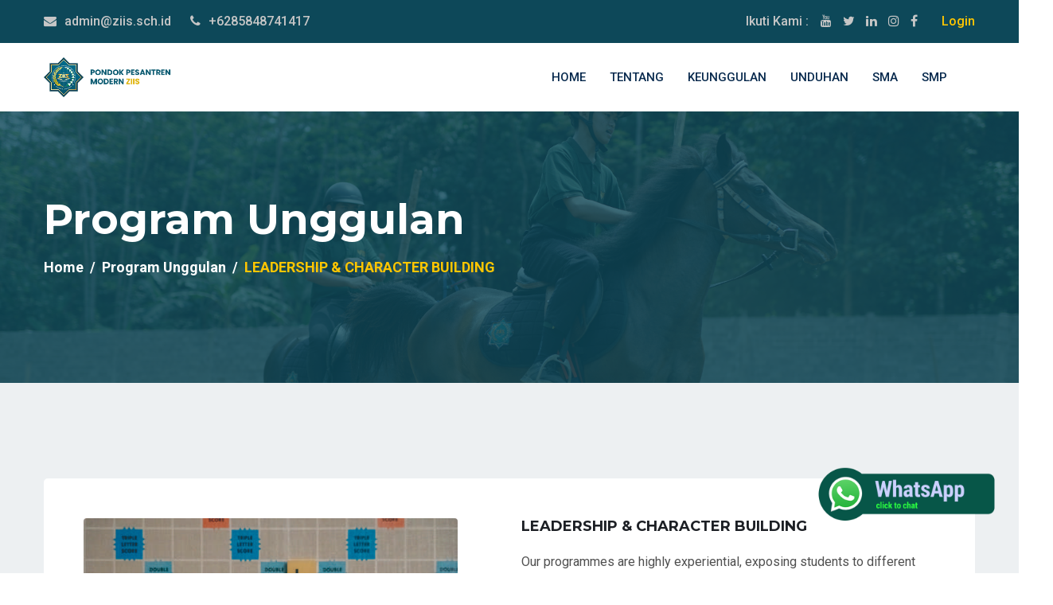

--- FILE ---
content_type: text/html; charset=UTF-8
request_url: https://ziis.sch.id/programs/leadership
body_size: 3268
content:
<!doctype html>
<html lang="en">

<head>
   
    <meta charset="utf-8">
    <meta http-equiv="x-ua-compatible" content="ie=edge">
    <meta name="csrf-token" content="lkmlL7QRcYcZEqGlfBUa6xXHplchZCicz5ycXRF0">
    <meta name="viewport" content="width=device-width, initial-scale=1, shrink-to-fit=no">
    
    <meta property="og:url" content="https://ziis.sch.id/programs/leadership" />
    <meta property="og:type" content="web" />
    <meta property="og:title" content="Ponpes ZIIS" />
    <meta property="og:description" content="More about ziis" />
    <meta property="og:image" content="https://ziis.sch.id/file_uploaded/website/og_image-1653313563.png" />
    
    <title>Ponpes ZIIS</title>
    
    <link rel="shortcut icon" href="https://ziis.sch.id/file_uploaded/website/favicon-1653313563.png" type="image/png">

    <link rel="stylesheet" href="https://ziis.sch.id/frontend/css/slick.css">

    <link rel="stylesheet" href="https://ziis.sch.id/frontend/css/animate.css">
    
    <link rel="stylesheet" href="https://ziis.sch.id/frontend/css/nice-select.css">
    
    <link rel="stylesheet" href="https://ziis.sch.id/frontend/css/jquery.nice-number.min.css">

    <link rel="stylesheet" href="https://ziis.sch.id/frontend/css/magnific-popup.css">

    <link rel="stylesheet" href="https://ziis.sch.id/frontend/css/bootstrap.min.css">
    
    <link rel="stylesheet" href="https://ziis.sch.id/frontend/css/font-awesome.min.css">
    
    <link rel="stylesheet" href="https://ziis.sch.id/frontend/css/default.css">
    
    <link rel="stylesheet" href="https://ziis.sch.id/frontend/css/style.css">
    
    <link rel="stylesheet" href="https://ziis.sch.id/frontend/css/responsive.css">
    
    <script src="https://www.google.com/recaptcha/api.js" async defer></script>
</head>

<body>
    <div id="app">
    
        <header id="header-part">
    <div class="header-top d-none d-lg-block">
        <div class="container">
            <div class="row">
                <div class="col-md-6">
                    <div class="header-contact">
                        <ul>
                            <li>
                                <i class="fa fa-envelope"></i><span><a href="/cdn-cgi/l/email-protection" class="__cf_email__" data-cfemail="19787d747077596370706a376a7a7137707d">[email&#160;protected]</a></span>
                            </li>
                            <li><i class="fa fa-phone"></i><a href="https://api.whatsapp.com/send?phone=+6285848741417&text=Hallo, Ingin bertanya pada Admin ZIIS?" target="_blank">+6285848741417</a></li>
                        </ul>
                    </div>
                </div>
                <div class="col-md-6">
                    <div class="header-right d-flex justify-content-end">
                        <div class="social d-flex">
                            <span class="follow-us">Ikuti Kami :</span>
                            <ul>
                                                                <li><a href="https://www.youtube.com/channel/UCNOuSu69Ox53SdYI4h-31yw" target="_blank"><i class="fa fa-youtube"></i></a></li>
                                                                <li><a href="https://twitter.com" target="_blank"><i class="fa fa-twitter"></i></a></li>
                                                                <li><a href="https://linkedin.com" target="_blank"><i class="fa fa-linkedin"></i></a></li>
                                                                <li><a href="https://www.instagram.com/ziis.sch/?hl=en" target="_blank"><i class="fa fa-instagram"></i></a></li>
                                                                <li><a href="https://www.facebook.com/zamzam.integrated.islamic.school" target="_blank"><i class="fa fa-facebook-f"></i></a></li>
                                                            </ul>
                        </div>
                        <div class="login-register">
                            <ul>
                                                                <li><a href="https://ziis.sch.id/login">Login</a></li>
                                                                
                            </ul>
                        </div>
                    </div>
                </div>
            </div>
        </div> 
    </div>
    
    <div class="navigation">
        <div class="container">
            <div class="row">
                <div class="col-lg-12">
                    <nav class="navbar navbar-expand-lg">
                        <a class="navbar-brand" href="https://ziis.sch.id">
                            <img src="https://ziis.sch.id/file_uploaded/website/logo-1653313563.png" alt="Logo" height="50">
                        </a>
                        <button class="navbar-toggler" type="button" data-toggle="collapse" data-target="#navbarSupportedContent" aria-controls="navbarSupportedContent" aria-expanded="false" aria-label="Toggle navigation">
                            <span class="icon-bar"></span>
                            <span class="icon-bar"></span>
                            <span class="icon-bar"></span>
                        </button>

                        <div class="collapse navbar-collapse sub-menu-bar" id="navbarSupportedContent">
                            <ul class="navbar-nav ml-auto">
                                <li>
                                    <a class="" href="https://ziis.sch.id">Home</a>
                                </li>
                                                                                                <li class="nav-item">
                                    <a href="https://ziis.sch.id/about" class="">Tentang</a>
                                    <ul class="sub-menu">
                                                                                <li><a href="https://ziis.sch.id/about" class="">Profil</a></li>
                                                                                <li><a href="https://ziis.sch.id/teachers" class="">Guru</a></li>
                                                                                <li><a href="https://ziis.sch.id/contacts" class="">Kontak</a></li>
                                                                            </ul>
                                </li>  
                                                                                                <li class="nav-item">
                                    <a href="https://ziis.sch.id/programs" class="">Keunggulan</a>
                                    <ul class="sub-menu">
                                                                                <li><a href="https://ziis.sch.id/programs" class="">Program</a></li>
                                                                                <li><a href="https://ziis.sch.id/facilities" class="">Fasilitas</a></li>
                                                                            </ul>
                                </li>  
                                                                                                <li class="nav-item">
                                    <a href="https://ziis.sch.id/documents" class="">Unduhan</a>
                                    <ul class="sub-menu">
                                                                                <li><a href="https://ziis.sch.id/documents" class="">Download</a></li>
                                                                                <li><a href="https://ziis.sch.id/videos" class="">Video</a></li>
                                                                            </ul>
                                </li>  
                                                                <li class="nav-item">
                                    <a href="javascript:void(0)" class="">SMA</a>
                                    <ul class="sub-menu">
                                                                                <li><a href="https://ziis.sch.id/competences/12" class="">PROFIL SMA ZIIS</a></li>
                                                                                <li><a href="https://ziis.sch.id/competences/13" class="">AKREDITASI SMA ZIIS</a></li>
                                                                                <li><a href="https://ziis.sch.id/competences/14" class="">EKKS SMA ZIIS</a></li>
                                                                            </ul>
                                </li> 
                                <li class="nav-item">
                                    <a href="javascript:void(0)" class="">SMP</a>
                                    <ul class="sub-menu">
                                                                                <li><a href="https://ziis.sch.id/competences/15" class="">EKKS SMP ZIIS</a></li>
                                                                            </ul>
                                </li>  
                            </ul>
                        </div>
                    </nav> 
                </div>
            </div>
        </div> 
    </div>
</header>    
        <div class="search-box">
    <div class="search-form">
        <div class="closebtn">
            <span></span>
            <span></span>
        </div>
        <form action="#">
            <input type="text" placeholder="Search by keyword">
            <button><i class="fa fa-search"></i></button>
        </form>
    </div>
</div>    
        

<section id="page-banner" class="pt-105 pb-130 bg_cover" data-overlay="8" style="background-image: url(https://ziis.sch.id/file_uploaded/website/page_banner_image-1659424409.png)">
    <div class="container">
        <div class="row">
            <div class="col-lg-12">
                <div class="page-banner-cont">
        <h2>Program Unggulan</h2>
        <nav aria-label="breadcrumb">
            <ol class="breadcrumb">
                <li class="breadcrumb-item"><a href="https://ziis.sch.id">Home</a></li>
                <li class="breadcrumb-item"><a href="https://ziis.sch.id/programs">Program Unggulan</a></li>
                <li class="breadcrumb-item active" aria-current="page">LEADERSHIP &amp; CHARACTER BUILDING</li>
            </ol>
        </nav>
    </div> 
            </div>
        </div> 
    </div>
</section>

<section id="shop-single" class="pt-120 pb-120 gray-bg">
    <div class="container">
        <div class="shop-details">
            <div class="row">
                <div class="col-lg-6">
                    <div class="shop-left pt-30">
                        <div class="tab-content" id="pills-tabContent">
                            <div class="tab-pane fade show active" id="pills-image-1" role="tabpanel" aria-labelledby="pills-image-1-tab">
                                <div class="shop-image">
                                    <a href="https://ziis.sch.id/file_uploaded/program/image/program-1659685199-leadership-&amp;-character-building.jpg" class="shop-items"><img src="https://ziis.sch.id/file_uploaded/program/image/program-1659685199-leadership-&amp;-character-building.jpg" alt="Shop"></a>
                                </div>
                            </div>
                        </div>
                    </div>
                </div>
                <div class="col-lg-6">
                    <div class="shop-right pt-30">
                        <h6>LEADERSHIP &amp; CHARACTER BUILDING</h6>
                        <div>
                            <p><p>Our programmes are highly experiential, exposing students to different perspectives, places, organizations and challenges. Underpinned by robust methodologies, thought leadership and learning frameworks, they give students the skills and experiences to become leaders who can make an impact &ndash; at work and in society. Of course without eliminating the values ​​of being a pious Muslim.</p></p>
                        </div>
                    </div>
                </div>
            </div>
        </div>
    </div>
</section>
       
        <footer id="footer-part">
    <div class="footer-top pt-40 pb-70">
        <div class="container">
            <div class="row">
                <div class="col-lg-4 col-md-6">
                    <div class="footer-about mt-40">
                        <div class="logo">
                            <a href="#"><img src="https://ziis.sch.id/file_uploaded/website/logo-1653313563.png" alt="Logo" height="50"></a>
                        </div>
                        <p>A Great Place to Learn</p>
                        <ul class="mt-20">
                                                        <li><a href="https://www.youtube.com/channel/UCNOuSu69Ox53SdYI4h-31yw" target="_blank"><i class="fa fa-youtube"></i></a></li>
                                                        <li><a href="https://twitter.com" target="_blank"><i class="fa fa-twitter"></i></a></li>
                                                        <li><a href="https://linkedin.com" target="_blank"><i class="fa fa-linkedin"></i></a></li>
                                                        <li><a href="https://www.instagram.com/ziis.sch/?hl=en" target="_blank"><i class="fa fa-instagram"></i></a></li>
                                                        <li><a href="https://www.facebook.com/zamzam.integrated.islamic.school" target="_blank"><i class="fa fa-facebook-f"></i></a></li>
                                                    </ul>
                    </div>
                </div>
                <div class="col-lg-5 col-md-6 col-sm-6">
                    <div class="footer-link mt-40">
                        <div class="footer-title pb-25">
                            <h6>Sitemap</h6>
                        </div>
                        <ul class="row" style="width: 100%">
                            <li class="col-sm-4 col-6"><a href="https://ziis.sch.id"><i class="fa fa-angle-right"></i>Home</a></li>
                                                                                    <li class="col-sm-4 col-6"><a href="about"><i class="fa fa-angle-right"></i>Profil</a></li>
                                                                                    <li class="col-sm-4 col-6"><a href="programs"><i class="fa fa-angle-right"></i>Program</a></li>
                                                                                    <li class="col-sm-4 col-6"><a href="documents"><i class="fa fa-angle-right"></i>Download</a></li>
                                                    </ul>
                    </div> 
                </div>
                <div class="col-lg-3 col-md-6">
                    <div class="footer-address mt-40">
                        <div class="footer-title pb-25">
                            <h6>Kontak Kami</h6>
                        </div>
                        <ul>
                            <li>
                                <div class="icon">
                                    <i class="fa fa-home"></i>
                                </div>
                                <div class="cont">
                                    <p>Kampus 1 : Jl. Raya Cikidang No. 13 RT08 RW02, Kec. Cilongok Kab. Banyumas

Kampus 2 : Jl. Raya Pernasidi, Dusun II, Kec. Cilongok Kab. Banyumas</p>
                                </div>
                            </li>
                            <li>
                                <div class="icon">
                                    <i class="fa fa-phone"></i>
                                </div>
                                <div class="cont">
                                    <p>
                                        <a class="text-white" href="https://api.whatsapp.com/send?phone=+6285848741417&text=Hallo, Ingin bertanya pada Admin ZIIS?" target="_blank">+6285848741417</a>
                                    </p>
                                </div>
                            </li>
                            <li>
                                <div class="icon">
                                    <i class="fa fa-envelope-o"></i>
                                </div>
                                <div class="cont">
                                    <p><a href="/cdn-cgi/l/email-protection" class="__cf_email__" data-cfemail="5736333a3e39172d3e3e247924343f793e33">[email&#160;protected]</a></p>
                                </div>
                            </li>
                        </ul>
                    </div>
                </div>
            </div>
        </div>
    </div> 
    
    <div class="footer-copyright pt-10 pb-25">
        <div class="container">
            <div class="row justify-content-center">
                <div class="col-md-12">
                    <div class="copyright text-md-left text-center pt-15">
                        <p class="text-center">@2022 Tim IT Zamzam Integrated Islamic School</p>
                    </div>
                </div>
            </div> 
        </div> 
    </div>
</footer>       
        <a href="#" class="back-to-top">
            <i class="fa fa-angle-up"></i>
        </a>
    </div>

    <a href="https://api.whatsapp.com/send?phone=+6285848741417&text=Hallo, ingin bertanya pada Admin ZIIS?" target="_blank" class="chatwa"><img src="https://ziis.sch.id/frontend/images/whatsapp-bt.gif" alt="whatsapp"></a>
    
    
    <script data-cfasync="false" src="/cdn-cgi/scripts/5c5dd728/cloudflare-static/email-decode.min.js"></script><script src="https://ziis.sch.id/frontend/js/vendor/modernizr-3.6.0.min.js"></script>
    <script src="https://ziis.sch.id/frontend/js/vendor/jquery-1.12.4.min.js"></script>

    <script src="https://ziis.sch.id/frontend/js/bootstrap.min.js"></script>
    
    <script src="https://ziis.sch.id/frontend/js/slick.min.js"></script>
    
    <script src="https://ziis.sch.id/frontend/js/jquery.magnific-popup.min.js"></script>
    
    <script src="https://ziis.sch.id/frontend/js/waypoints.min.js"></script>
    <script src="https://ziis.sch.id/frontend/js/jquery.counterup.min.js"></script>
    
    <script src="https://ziis.sch.id/frontend/js/jquery.nice-select.min.js"></script>
    
    <script src="https://ziis.sch.id/frontend/js/jquery.nice-number.min.js"></script>
    
    <script src="https://ziis.sch.id/frontend/js/jquery.countdown.min.js"></script>
    
    <script src="https://ziis.sch.id/frontend/js/validator.min.js"></script>
    
    <script src="https://ziis.sch.id/frontend/js/ajax-contact.js"></script>
    
    <script src="https://ziis.sch.id/frontend/js/main.js"></script>
    
    
<script defer src="https://static.cloudflareinsights.com/beacon.min.js/vcd15cbe7772f49c399c6a5babf22c1241717689176015" integrity="sha512-ZpsOmlRQV6y907TI0dKBHq9Md29nnaEIPlkf84rnaERnq6zvWvPUqr2ft8M1aS28oN72PdrCzSjY4U6VaAw1EQ==" data-cf-beacon='{"version":"2024.11.0","token":"6b5e0b35f5bd4e08b1302d17071e8f53","r":1,"server_timing":{"name":{"cfCacheStatus":true,"cfEdge":true,"cfExtPri":true,"cfL4":true,"cfOrigin":true,"cfSpeedBrain":true},"location_startswith":null}}' crossorigin="anonymous"></script>
</body>

</html>


--- FILE ---
content_type: text/css
request_url: https://ziis.sch.id/frontend/css/style.css
body_size: 11402
content:
/*
  Theme Name: Edubin - LMS Education HTML Template
  Author: PixelCurve
  Author URL: https://themeforest.net/user/pixelcurve
  Support: help.pixelcurve@gmail.com
  Description: Creative  HTML5 template.
  Version: 5.0
*/

/* CSS Index 
-----------------------------------
1. Theme default
2. HEADER
3. SLIDER
4. CATEGORY
5. ABOUT
6. APPLY
7. COURSE
8. VIDEO FEATURES
9. TEACHERS
10. PUBLICATION
11. TEASTIMONIAL
12. NEWS
13. FOOTER
14. CATEGORY 2
15. COURSE 2
16. COUNTER
17. TEACHERS 2
18. EVENT
18.1. EVENT 2
19. COUNT DOWN
20. PAGE BANNER
21. ABOUT PAGE
22. COURSES PAGE
23. COURSE SINGEl PAGE
24. EVENT PAGE
25. EVENT SINGEL PAGE
26. TEACHERS SInGEL PAGE
27. BLOG PAGE
28. BLOG SINGEL PAGE
29. SHOP PAGE
30. SHOP SINGEL PAGE
31. CONTACT PAGE 
32. ACCORDION
33. PRIVACY POLICY
34. LOGIN/REGISTER

*/

/*===========================
    1. Theme default css 
===========================*/

@import url('https://fonts.googleapis.com/css?family=Montserrat:300,400,500,600,700|Roboto:300,400,500,700');
body {
    font-family: 'Roboto', sans-serif;
    font-weight: 400;
    font-style: normal;
    -webkit-font-smoothing: antialiased;
    -moz-osx-font-smoothing: grayscale;
}
img {
    max-width: 100%;
}
a:focus, input:focus, textarea:focus, button:focus {
    text-decoration: none;
    outline: none;
}
a:focus, a:hover {
    text-decoration: none;
}
i, span, a {
    display: inline-block;
}
h1, h2, h3, h4, h5, h6 {
    font-family: 'Montserrat', sans-serif;
    font-weight: 700;
    color: #1d2025;
    margin: 0px;
}
h1 {
    font-weight: 500;
}
h2 {
    font-size: 36px;
}
h3 {
    font-size: 28px;
}
h4 {
    font-size: 22px;
}
h5 {
    font-size: 18px;
}
h6 {
    font-size: 16px;
}
ul, ol {
    margin: 0px;
    padding: 0px;
    list-style-type: none;
}
p {
    font-size: 16px;
    font-weight: 400;
    line-height: 28px;
    color: #505050;
    margin: 0px;
}
.bg_cover {
    background-position: center center;
    background-size: cover;
    background-repeat: no-repeat;
    width: 100%;
    height: 100%;
}
/*===== All Button Style =====*/

.main-btn {
    display: inline-block;
    font-weight: 500;
    text-align: center;
    white-space: nowrap;
    vertical-align: middle;
    -webkit-user-select: none;
    -moz-user-select: none;
    -ms-user-select: none;
    user-select: none;
    border: 1px solid #ffc600;
    padding: 0 35px;
    font-size: 16px;
    font-family: 'Montserrat', sans-serif;
    font-weight: 700;
    line-height: 50px;
    border-radius: 5px;
    color: #07294d;
    cursor: pointer;
    position: relative;
    overflow: hidden;
    z-index: 5;
    -webkit-transition: 0.4s ease-in-out;
    transition: 0.4s ease-in-out;
    background-color: #ffc600;
}
.main-btn:hover {
    color: #ffc600;
    border-color: #07294d;
    background-color: #07294d;
}
.main-btn-2 {
    color: #ffc600;
    border-color: #07294d;
    background-color: #07294d;
}
.main-btn-2:hover {
    color: #07294d;
    background-color: #ffc600;
    border-color: #ffc600;
}
/*===== All Section Title Style =====*/

.section-title h5 {
    color: #07294d;
    position: relative;
    padding-bottom: 12px;
}
.section-title h5::before {
    content: '';
    position: absolute;
    width: 35px;
    height: 2px;
    background-color: #ffc600;
    bottom: 0;
    left: 0;
}
.section-title h2 {
    font-size: 48px;
    color: #000;
    padding-top: 10px;
}
/*===== Preloader Style =====*/

.preloader {
    position: fixed;
    top: 0;
    left: 0;
    width: 100%;
    height: 100%;
    background-color: #fff;
    z-index: 9999;
}
.preloader .color-1 {
    background-color: #ffc600 !important;
}
.rubix-cube {
    border: 1px solid #FFF;
    width: 48px;
    height: 48px;
    background-color: #FFF;
    position: absolute;
    top: 50%;
    left: 50%;
    -webkit-transform: translate(-50%, -50%);
    transform: translate(-50%, -50%);
}
.rubix-cube .layer {
    width: 14px;
    height: 14px;
    background-color: #07294d;
    border: 1px solid #FFF;
    position: absolute;
}
.rubix-cube .layer-1 {
    left: 0px;
    top: 0px;
    -webkit-animation: rubixcube4 2s infinite linear;
    animation: rubixcube4 2s infinite linear;
}
.rubix-cube .layer-2 {
    left: 16px;
    top: 0px;
    -webkit-animation: rubixcube3 2s infinite linear;
    animation: rubixcube3 2s infinite linear;
}
.rubix-cube .layer-3 {
    left: 32px;
    top: 0px;
}
.rubix-cube .layer-4 {
    left: 0px;
    top: 16px;
    -webkit-animation: rubixcube5 2s infinite linear;
    animation: rubixcube5 2s infinite linear;
}
.rubix-cube .layer-5 {
    left: 16px;
    top: 16px;
    -webkit-animation: rubixcube2 2s infinite linear;
    animation: rubixcube2 2s infinite linear;
}
.rubix-cube .layer-6 {
    left: 32px;
    top: 16px;
    -webkit-animation: rubixcube1 2s infinite linear;
    animation: rubixcube1 2s infinite linear;
}
.rubix-cube .layer-7 {
    left: 0px;
    top: 32px;
    -webkit-animation: rubixcube6 2s infinite linear;
    animation: rubixcube6 2s infinite linear;
}
.rubix-cube .layer-8 {
    left: 16px;
    top: 32px;
    -webkit-animation: rubixcube7 2s infinite linear;
    animation: rubixcube7 2s infinite linear;
}
@-webkit-keyframes rubixcube1 {
    20% {
        top: 16px;
        left: 32px;
    }
    30% {
        top: 32px;
        left: 32px;
    }
    40% {
        top: 32px;
        left: 32px;
    }
    50% {
        top: 32px;
        left: 32px;
    }
    60% {
        top: 32px;
        left: 32px;
    }
    70% {
        top: 32px;
        left: 32px;
    }
    80% {
        top: 32px;
        left: 32px;
    }
    90% {
        top: 32px;
        left: 32px;
    }
    100% {
        top: 32px;
        left: 16px;
    }
}
@keyframes rubixcube1 {
    20% {
        top: 16px;
        left: 32px;
    }
    30% {
        top: 32px;
        left: 32px;
    }
    40% {
        top: 32px;
        left: 32px;
    }
    50% {
        top: 32px;
        left: 32px;
    }
    60% {
        top: 32px;
        left: 32px;
    }
    70% {
        top: 32px;
        left: 32px;
    }
    80% {
        top: 32px;
        left: 32px;
    }
    90% {
        top: 32px;
        left: 32px;
    }
    100% {
        top: 32px;
        left: 16px;
    }
}
@-webkit-keyframes rubixcube2 {
    30% {
        left: 16px;
    }
    40% {
        left: 32px;
    }
    50% {
        left: 32px;
    }
    60% {
        left: 32px;
    }
    70% {
        left: 32px;
    }
    80% {
        left: 32px;
    }
    90% {
        left: 32px;
    }
    100% {
        left: 32px;
    }
}
@keyframes rubixcube2 {
    30% {
        left: 16px;
    }
    40% {
        left: 32px;
    }
    50% {
        left: 32px;
    }
    60% {
        left: 32px;
    }
    70% {
        left: 32px;
    }
    80% {
        left: 32px;
    }
    90% {
        left: 32px;
    }
    100% {
        left: 32px;
    }
}
@-webkit-keyframes rubixcube3 {
    30% {
        top: 0px;
    }
    40% {
        top: 0px;
    }
    50% {
        top: 16px;
    }
    60% {
        top: 16px;
    }
    70% {
        top: 16px;
    }
    80% {
        top: 16px;
    }
    90% {
        top: 16px;
    }
    100% {
        top: 16px;
    }
}
@keyframes rubixcube3 {
    30% {
        top: 0px;
    }
    40% {
        top: 0px;
    }
    50% {
        top: 16px;
    }
    60% {
        top: 16px;
    }
    70% {
        top: 16px;
    }
    80% {
        top: 16px;
    }
    90% {
        top: 16px;
    }
    100% {
        top: 16px;
    }
}
@-webkit-keyframes rubixcube4 {
    50% {
        left: 0px;
    }
    60% {
        left: 16px;
    }
    70% {
        left: 16px;
    }
    80% {
        left: 16px;
    }
    90% {
        left: 16px;
    }
    100% {
        left: 16px;
    }
}
@keyframes rubixcube4 {
    50% {
        left: 0px;
    }
    60% {
        left: 16px;
    }
    70% {
        left: 16px;
    }
    80% {
        left: 16px;
    }
    90% {
        left: 16px;
    }
    100% {
        left: 16px;
    }
}
@-webkit-keyframes rubixcube5 {
    60% {
        top: 16px;
    }
    70% {
        top: 0px;
    }
    80% {
        top: 0px;
    }
    90% {
        top: 0px;
    }
    100% {
        top: 0px;
    }
}
@keyframes rubixcube5 {
    60% {
        top: 16px;
    }
    70% {
        top: 0px;
    }
    80% {
        top: 0px;
    }
    90% {
        top: 0px;
    }
    100% {
        top: 0px;
    }
}
@-webkit-keyframes rubixcube6 {
    70% {
        top: 32px;
    }
    80% {
        top: 16px;
    }
    90% {
        top: 16px;
    }
    100% {
        top: 16px;
    }
}
@keyframes rubixcube6 {
    70% {
        top: 32px;
    }
    80% {
        top: 16px;
    }
    90% {
        top: 16px;
    }
    100% {
        top: 16px;
    }
}
@-webkit-keyframes rubixcube7 {
    80% {
        left: 16px;
    }
    90% {
        left: 0px;
    }
    100% {
        left: 0px;
    }
}
@keyframes rubixcube7 {
    80% {
        left: 16px;
    }
    90% {
        left: 0px;
    }
    100% {
        left: 0px;
    }
}
/*=====================================================
    2. HEADER css 
======================================================*/

/*===== Header top =====*/

.header-top {
    background-color: #0d4859;
    padding-top: 15px;
    padding-bottom: 15px;
}
.header-contact ul li {
    display: inline-block;
    margin-right: 20px;
    color: #c6c6c6;
    font-size: 16px;
    font-weight: 500;
}
.header-contact ul li:last-child {
    margin-right: 0;
}
.header-contact ul li i {
    margin-right: 10px;
}
.header-contact ul li a {
    color: #c6c6c6;
    font-weight: 500;
    font-size: 16px;
}
.header-right .social .follow-us {
    font-size: 16px;
    color: #c6c6c6;
    padding-right: 10px;
    font-weight: 500;
}
.header-right .social ul li {
    display: inline-block;
    padding: 0 5px;
}
.header-right .social ul li a {
    color: #c6c6c6;
    font-size: 16px;
}
.header-right .social ul li a:hover {
    color: #ffc600;
}
.login-register ul li {
    display: inline-block;
    margin-left: 25px;
    position: relative;
}
.login-register ul li::before {
    position: absolute;
    content: '/';
    color: #ffc600;
    font-size: 16px;
    top: 0;
    left: -16px;
}
.login-register ul li:first-child::before {
    display: none;
}
.login-register ul li a {
    color: #ffc600;
    font-size: 16px;
    font-weight: 500;
    transition: all 0.3s linear;
}
.login-register ul li a:hover {
    color: #fff;
}
/*===== Header Menu =====*/

.navigation.sticky {
    position: fixed;
    top: 0;
    left: 0;
    width: 100%;
    background: #fff;
    z-index: 999;
    border-bottom: 1px solid #cecece;
    -webkit-box-shadow: 0px 0px 191px 0px rgba(0, 0, 0, 0.06);
    box-shadow: 0px 0px 191px 0px rgba(0, 0, 0, 0.06);
    -webkit-animation: sticky 2s;
    animation: sticky 2s;
}
@-webkit-keyframes sticky {
    0% {
        -webkit-transform: translateY(-100%);
        transform: translateY(-100%)
    }
    100% {
        -webkit-transform: translateY(0%);
        transform: translateY(0%)
    }
}
@keyframes sticky {
    0% {
        -webkit-transform: translateY(-100%);
        transform: translateY(-100%)
    }
    100% {
        -webkit-transform: translateY(0%);
        transform: translateY(0%)
    }
}
.navigation .navbar {
    padding: 0;
}
.navigation .navbar .navbar-nav {
    margin-right: 20px;
}
.navigation .navbar .navbar-nav li {
    position: relative;
}
.navigation .navbar .navbar-nav li a {
    font-size: 15px;
    font-weight: 500;
    color: #07294d;
    text-transform: uppercase;
    -webkit-transition: all 0.4s linear;
    transition: all 0.4s linear;
    padding: 32px 15px 32px 15px;
    display: block;
}
.navigation .navbar .navbar-nav>li>a.active, .navigation .navbar .navbar-nav>li:hover>a {
    color: #ffc600;
}
.navigation .navbar .navbar-nav li .sub-menu {
    position: absolute;
    top: 110%;
    left: 0;
    background-color: #07294d;
    width: 180px;
    opacity: 0;
    visibility: hidden;
    -webkit-transition: all 0.4s linear;
    transition: all 0.4s linear;
    z-index: 99;
}
.navigation .navbar .navbar-nav li:hover .sub-menu {
    opacity: 1;
    visibility: visible;
    top: 100%;
}
.navigation .navbar .navbar-nav li .sub-menu li {
    margin-right: 0;
}
.navigation .navbar .navbar-nav li .sub-menu li a {
    padding: 10px 15px;
    display: block;
    border-bottom: 1px solid rgba(255, 255, 255, 0.5);
    color: #fff;
}
.navigation .navbar .navbar-nav li .sub-menu li a.active, .navigation .navbar .navbar-nav li .sub-menu li a:hover {
    padding-left: 20px;
    color: #ffc600;
}
.sub-nav-toggler {
    display: none;
}
.navigation .navbar .navbar-nav li .sub-menu li:last-child a {
    border-bottom: 0;
}
.navbar .navbar-toggler {
    padding: 3px 8px;
    margin: 18px 0;
    -webkit-transform: all 0.4s linear;
    transform: all 0.4s linear;
}
.navbar .navbar-toggler .icon-bar {
    width: 30px;
    height: 2px;
    background-color: #07294d;
    display: block;
    margin: 5px 0;
    position: relative;
    -webkit-transition: all 0.4s linear;
    transition: all 0.4s linear;
}
.navbar .navbar-toggler.active .icon-bar:nth-of-type(1) {
    -webkit-transform: rotate(46deg);
    transform: rotate(46deg);
    top: 7px;
}
.navbar .navbar-toggler.active .icon-bar:nth-of-type(2) {
    opacity: 0;
}
.navbar .navbar-toggler.active .icon-bar:nth-of-type(3) {
    -webkit-transform: rotate(134deg);
    transform: rotate(134deg);
    top: -7px;
}
.right-icon ul li {
    display: inline-block;
    margin-right: 17px;
    padding: 22px 0;
}
.right-icon ul li:last-child {
    margin-right: 0;
}
.right-icon ul li a {
    font-size: 18px;
    color: #07294d;
    position: relative;
    padding-right: 7px;
}
.right-icon ul li a span {
    font-size: 12px;
    color: #fff;
    background-color: #ffc600;
    border-radius: 50%;
    padding: 0px 4px;
    position: absolute;
    top: -5px;
    right: 0;
}
/*===== HEADER TOW =====*/

.header-two .header-top {
    background-color: #fff;
    border-bottom: 1px solid #edf0f2;
}
.header-two .header-contact ul li {
    color: #07294d;
}
.header-two .header-contact ul li a {
    color: #07294d;
}
.header-two .header-right .social .follow-us {
    color: #07294d;
}
.header-two .header-right .social ul li a {
    color: #07294d;
}
.header-two .header-right .social ul li a:hover {
    color: #ffc600;
    -webkit-transition: all 0.4s linear;
    transition: all 0.4s linear;
}
.header-two .login-register ul li a {
    color: #07294d;
    font-size: 16px;
    font-weight: 500;
    padding: 6px 18px;
    background: #ffc600;
    border-radius: 5px;
    transition: all 0.3s linear;
}
.header-two .login-register ul li a:hover {
    background: #07294d;
    color: #fff;
}
.header-two .login-register ul li::before {
    display: none;
}
.header-two .login-register ul li {
    margin-left: 10px;
}
.header-two .header-right .social {
    margin-top: 5px;
}
.header-two .navigation .navbar .navbar-nav li .sub-menu {
    background-color: #fff;
}
.header-two .navigation .navbar .navbar-nav li .sub-menu li a {
    border-bottom: 1px solid #edeff2;
    color: #07294d;
}
.header-two .navigation .navbar .navbar-nav li .sub-menu li a.active, .header-two .navigation .navbar .navbar-nav li .sub-menu li a:hover {
    color: #ffc600;
}
/*===== HEADER THREEE =====*/

.header-three .navigation {
    background-color: transparent;
    position: absolute;
    top: 0;
    left: 0;
    width: 100%;
    z-index: 99;
    padding: 10px 0;
}
.header-three .navigation .navbar .navbar-nav li a {
    color: #fff;
}
.header-three .navigation .navbar .navbar-nav li a:hover {
    color: #ffc600;
}
.header-three .navigation .right-icon ul li a {
    color: #fff;
}
.header-three .navigation.sticky {
    position: fixed;
    width: 100%;
    background-color: #fff;
    padding: 0 0;
}
.header-three .navigation.sticky .navbar .navbar-nav li a {
    color: #07294d;
}
.header-three .navigation.sticky .navbar .navbar-nav li a:hover {
    color: #ffc600;
}
.header-three .navigation.sticky .right-icon ul li a {
    color: #07294d;
}
.header-three .navigation .navbar .navbar-nav li .sub-menu {
    background-color: #fff;
}
.header-three .navigation .navbar .navbar-nav li .sub-menu li a {
    border-bottom: 1px solid #edeff2;
    color: #07294d;
}
.header-three .navigation .navbar .navbar-nav li .sub-menu li a:hover {
    color: #ffc600;
}
/*===== HEADER FORE =====*/

.header-four .navigation .navbar .navbar-nav li .sub-menu {
    background-color: #fff;
}
.header-four .navigation .navbar .navbar-nav li .sub-menu li a {
    border-bottom: 1px solid #edeff2;
    color: #07294d;
}
.header-four .navigation .navbar .navbar-nav li .sub-menu li a.active, .header-four .navigation .navbar .navbar-nav li .sub-menu li a:hover {
    color: #ffc600;
}
/*===== SEARCH BOX =====*/

.search-box {
    position: fixed;
    top: 0;
    left: 0;
    width: 100%;
    height: 100%;
    background-color: rgba(7, 41, 77, 0.5);
    z-index: 999;
    display: none;
}
.closebtn {
    position: absolute;
    top: 20px;
    right: 50px;
    cursor: pointer;
    width: 30px;
    height: 25px;
}
.closebtn span {
    width: 30px;
    height: 2px;
    background-color: #fff;
    position: relative;
    display: block;
}
.closebtn span:nth-of-type(1) {
    -webkit-transform: rotate(45deg);
    transform: rotate(45deg);
    top: 11px;
}
.closebtn span:nth-of-type(2) {
    -webkit-transform: rotate(-45deg);
    transform: rotate(-45deg);
    top: 9px;
}
.search-box .search-form input {
    width: 50%;
    height: 50px;
    position: absolute;
    top: 50%;
    left: 50%;
    -webkit-transform: translate(-50%, -50%);
    transform: translate(-50%, -50%);
    background-color: #fff;
    border: 2px solid #07294d;
    color: #07294d;
    padding-left: 20px;
    border-radius: 50px;
}
.search-box .search-form button {
    position: absolute;
    top: 50%;
    left: 72%;
    -webkit-transform: translate(-50%, -50%);
    transform: translate(-50%, -50%);
    padding: 0;
    border: 0;
    background-color: transparent;
    color: #07294d;
    cursor: pointer;
    font-size: 16px;
}
/*=====================================================
    3. SLIDER css 
======================================================*/

.single-slider {
    padding-bottom: 300px;
}
.slider-cont {
    position: relative;
    z-index: 5;
    overflow: hidden;
}
.slider-cont h1 {
    font-size: 60px;
    font-family: 'Montserrat', sans-serif;
    font-weight: 700;
    color: #fff;
    padding-bottom: 25px;
}
.slider-cont p {
    font-size: 18px;
    color: #fff;
    font-weight: 600;
    padding-bottom: 50px;
}
.slider-cont ul li {
    display: inline-block;
    margin-right: 15px;
}
.slider-cont ul li:last-child {
    margin-right: 0;
}
.slider-active .slick-arrow {
    position: absolute;
    top: 50%;
    left: 0;
    z-index: 5;
    opacity: 0;
    visibility: hidden;
    -webkit-transition: all 0.4s linear;
}
.slider-active .next.slick-arrow {
    left: auto;
    right: 0;
}
.slider-active:hover .slick-arrow {
    left: 30px;
    opacity: 1;
    visibility: visible;
}
.slider-active:hover .next.slick-arrow {
    left: auto;
    right: 30px;
}
.slider-active .slick-arrow i {
    font-size: 30px;
    color: #fff;
    cursor: pointer;
    width: 50px;
    height: 50px;
    line-height: 48px;
    border-radius: 50%;
    border: 1px solid #fff;
    text-align: center;
    -webkit-transition: all 0.4s linear;
    transition: all 0.4s linear;
}
.slider-active .slick-arrow i:hover {
    background-color: #ffc600;
    border-color: #ffc600;
}
/*===== Index-2 =====*/

.slider-2 .slider-cont h1 {
    padding-bottom: 40px;
}
.slider-2.single-slider {
    padding-top: 230px;
    padding-bottom: 250px;
}
/*===== Index-3 =====*/

#slider-part-3 {
    position: relative;
    padding-top: 220px;
    padding-bottom: 120px;
}
#slider-part-3::before {
    content: '';
    position: absolute;
    top: 0;
    left: 0;
    width: 100%;
    height: 100%;
    background-color: rgba(0, 0, 0, 0.4);
}
.slider-cont-3 {
    position: relative;
    z-index: 5;
    background-color: rgba(7, 41, 77, 0.8);
    padding: 70px 100px 80px;
}
.slider-cont-3 h2 {
    color: #fff;
    font-size: 48px;
    padding-bottom: 8px;
}
.slider-cont-3 span {
    font-size: 24px;
    color: #fff;
}
.slider-search {
    background-color: #fff;
    border-radius: 5px;
}
.slider-search .nice-select {
    width: 100%;
    height: 55px;
    line-height: 55px;
    border-top-right-radius: 0;
    border-bottom-right-radius: 0;
    border: 0;
}
.slider-search .nice-select span {
    font-size: 16px;
    font-family: 'Poppins', sans-serif;
    color: #07294d;
    font-weight: 400;
}
.slider-search .nice-select .list {
    width: 100%;
    border-radius: 0;
    margin: 0;
}
.slider-search .nice-select::after {
    border-bottom: 0;
    border-right: 8px solid #07294d;
    border-top: 8px solid transparent;
    height: 0px;
    margin-top: -4px;
    width: 0px;
}
.slider-search input {
    width: 100%;
    height: 55px;
    border: 0;
    border-left: 1px solid #a8a8a8;
    padding-left: 25px;
    font-size: 16px;
    font-family: 'Poppins', sans-serif;
    color: #8a8a8a;
}
.slider-search .main-btn {
    line-height: 53px;
    width: 100%;
    padding: 0;
}
.slider-search .main-btn:hover {
    border-color: #07294d;
}
.single-slider-feature {
    display: -moz-flex;
    display: -ms-flex;
    display: -o-flex;
    display: -webkit-box;
    display: -ms-flexbox;
    display: flex;
    -webkit-box-align: start;
    -ms-flex-align: start;
    align-items: flex-start;
}
.single-slider-feature .cont {
    padding-left: 30px;
}
.single-slider-feature .cont h3 {
    color: #fff;
    padding-bottom: 3px;
    margin-top: -3px;
    font-size: 24px;
}
.single-slider-feature .cont span {
    color: #fff;
    font-size: 15px;
}
/*===== Index-4 =====*/

.slider-4 {
    position: relative;
}
.slider-4::before {
    position: absolute;
    content: '';
    top: 0;
    left: 0;
    background-image: url(../images/slider/slider-shape.png);
    background-position: center center;
    width: 100%;
    height: 100%;
}
.slider-cont-4 h1 {
    color: #07294d;
    padding-bottom: 35px;
}
.slider-cont-4 p {
    color: #07294d;
}
/*=====================================================
    4. CATEGORY css 
======================================================*/

.color-1 {
    background-color: #4886ff;
}
.color-2 {
    background-color: #b5d56a;
}
.color-3 {
    background-color: #ff6f6f;
}
.category {
    background-color: #09313d;
    border-radius: 10px;
    margin-top: -150px;
    position: relative;
    z-index: 5;
}
.category-text h2 {
    font-size: 36px;
    color: #fff;
    padding: 0 50px;
}
.single-category {
    padding: 20px 0;
    border-radius: 5px;
    display: block;
}
.single-category .icon {
    display: inline-block;
}
.single-category .cont {
    display: block;
}
.single-category .cont span {
    color: #fff;
    font-size: 18px;
    padding-top: 15px;
    font-family: 'Montserrat', sans-serif;
    font-weight: 700;
}
.category-slide a {
    display: block;
}
.category-slide .slick-arrow {
    position: absolute;
    top: 50%;
    right: -50px;
    -webkit-transform: translateY(-50%);
    transform: translateY(-50%);
}
.category-slide .prev.slick-arrow {
    right: auto;
    left: -50px;
}
.category-slide .slick-arrow i {
    width: 35px;
    height: 35px;
    line-height: 35px;
    border-radius: 50%;
    background-color: #557495;
    text-align: center;
    font-size: 24px;
    color: #fff;
    cursor: pointer;
    -webkit-transition: all 0.4s linear;
    transition: all 0.4s linear;
}
.category-slide .slick-arrow i:hover {
    background-color: #ffc600;
}
/*===== Index-4 =====*/

.category-tow {
    background-color: #fff;
    -webkit-box-shadow: 0px 0px 60px 0px rgba(0, 0, 0, 0.1);
    box-shadow: 0px 0px 60px 0px rgba(0, 0, 0, 0.1);
}
.category-text-tow h2 {
    color: #07294d;
}
/*=====================================================
    5. ABOUT css 
======================================================*/

#about-part {
    position: relative;
    padding-bottom: 220px;
}
.about-bg {
    width: 52%;
    position: absolute;
    bottom: 0;
    right: 0;
    z-index: -2;
}
.about-bg::before {
    position: absolute;
    content: '';
    width: 100%;
    height: 100%;
    background: rgb(255, 255, 255);
    background: -webkit-gradient(linear, left top, left bottom, color-stop(60%, rgba(255, 255, 255, 0)), to(rgba(255, 255, 255, 1)));
    background: linear-gradient(180deg, rgba(255, 255, 255, 0) 60%, rgba(255, 255, 255, 1) 100%);
}
.about-bg img {
    width: 100%;
}
.about-cont p {
    padding-top: 30px;
}
.about-event {
    -webkit-box-shadow: 0px 0px 191px 0px rgba(0, 0, 0, 0.06);
    box-shadow: 0px 0px 191px 0px rgba(0, 0, 0, 0.06);
    padding: 65px 70px 37px;
    background-color: rgba(255, 255, 255, 0.95);
}
.about-event .event-title h3 {
    font-size: 36px;
    color: #000;
    padding-bottom: 5px;
}
.about-event ul li .single-event {
    padding: 25px 0;
    border-bottom: 1px solid #cecece;
}
.about-event ul li:last-child .single-event {
    border-bottom: 0;
}
.about-event ul li .single-event span {
    font-size: 14px;
    color: #8a8a8a;
    margin-right: 20px;
}
.about-event ul li .single-event span i {
    color: #ffc600;
    margin-right: 3px;
}
.about-event ul li .single-event a {
    display: block;
}
.about-event ul li .single-event a h4 {
    padding-top: 5px;
    padding-bottom: 10px;
    color: #000;
    font-size: 24px;
    -webkit-transition: all 0.4s linear;
    transition: all 0.4s linear;
}
.about-event ul li .single-event a:hover h4 {
    color: #ffc600;
}
/*===== Index-4 =====*/

.about-tow {
    position: relative;
    padding-bottom: 150px !important;
}
.about-shape {
    position: absolute;
    top: 0;
    height: 100%;
    width: 30%;
}
.about-shape img {
    width: 100%;
}
.about-image-tow {
    position: relative;
}
.about-image-tow::before {
    position: absolute;
    content: '';
    background-image: url(../images/about/dot-shape.png);
    background-position: center center;
    background-size: contain;
    width: 305px;
    height: 370px;
    left: -100px;
    bottom: -60px;
    z-index: -1;
}
.about-image-tow img {
    width: 100%;
    border-radius: 5px;
}
.about-shape-tow {
    position: absolute;
    left: -36px;
    bottom: 170px;
}
.about-shape-three {
    position: absolute;
    bottom: -30px;
    left: 85px;
}
/*=====================================================
    6. APPLY css 
======================================================*/

.apply {
    margin-top: -100px;
    position: relative;
}
.apply-color-1 {
    background-color: #07294d;
    border-top-left-radius: 5px;
    border-bottom-left-radius: 5px;
}
.apply-color-2 {
    background-color: #092e56;
    border-top-right-radius: 5px;
    border-bottom-right-radius: 5px;
}
.apply .apply-cont {
    padding: 45px 50px 50px;
}
.apply .apply-cont h3 {
    font-size: 30px;
    color: #fff;
    padding-bottom: 15px;
}
.apply .apply-cont p {
    color: #fff;
    padding-bottom: 45px;
}
.apply .apply-cont .main-btn:hover {
    border-color: #ffc600;
}
/*===== Index-4 =====*/

.apply-area-tow {
    position: relative;
}
.apply-area-tow::before {
    position: absolute;
    content: '';
    top: 0;
    left: 0;
    width: 100%;
    height: 100%;
    background-image: url(../images/apply-tow/apply-shape.png);
    background-position: center center;
    background-repeat: no-repeat;
}
.apply-bg-one, .apply-bg-tow {
    position: absolute;
    top: 0;
    left: 0;
    width: 50%;
    height: 100%;
    background-color: #07294d;
    z-index: -1;
}
.apply-bg-tow {
    background-color: #103965;
    left: auto;
    right: 0;
}
.single-apply .apply-content .apply-title {
    font-size: 30px;
    font-weight: 700;
    color: #fff;
    padding-bottom: 20px;
}
.single-apply .apply-content p {
    color: #fff;
    padding-bottom: 35px;
}
.single-apply .apply-content .main-btn:hover {
    border-color: #fff;
    background-color: transparent;
    color: #fff;
}
/*=====================================================
    7. COURSE css 
======================================================*/

.single-course {
    background-color: #fff;
    border-radius: 5px;
    overflow: hidden;
}
.single-course>.thum {
    position: relative;
}
.single-course .thum .image {
    overflow: hidden;
}
.single-course .thum .image img {
    width: 100%;
    -webkit-transition: all 0.4s linear;
    transition: all 0.4s linear;
}
.single-course:hover .thum .image img {
    -webkit-transform: scale(1.1);
    transform: scale(1.1);
}
.single-course .thum .price {
    position: absolute;
    right: 60px;
    bottom: -24px;
}
.single-course .thum .price span {
    font-size: 14px;
    color: #07294d;
    font-family: 'Montserrat', sans-serif;
    font-weight: 700;
    width: 55px;
    height: 55px;
    line-height: 55px;
    border-radius: 50%;
    background-color: #ffc600;
    text-align: center;
}
.single-course .cont {
    padding-top: 28px;
    padding-bottom: 34px;
    padding-left: 30px;
    padding-right: 30px;
}
.single-course .cont>ul {
    display: inline-block;
    margin-right: 10px;
}
.single-course .cont ul li {
    display: inline-block;
    margin: 1px;
}
.single-course .cont ul li>i {
    font-size: 13px;
    color: #ffc600;
}
.single-course .cont span {
    font-size: 13px;
    color: #000;
}
.single-course .cont h4 {
    font-weight: 600;
    font-size: 24px;
    color: #000;
    padding-top: 15px;
    padding-bottom: 40px;
    -webkit-transition: all 0.4s linear;
    transition: all 0.4s linear;
}
.single-course .cont h4:hover {
    color: #ffc600;
}
.single-course .course-teacher {
    border-top: 1px solid #e0e0e0;
    padding-top: 20px;
    overflow: hidden;
}
.single-course .course-teacher>.thum {
    display: inline-block;
}
.single-course .course-teacher>.thum img {
    border-radius: 50%;
    width: 40px;
    height: 40px;
}
.single-course .course-teacher .name {
    display: inline-block;
    margin-left: 10px;
    position: relative;
    bottom: 13px;
}
.single-course .course-teacher .name a h6 {
    font-size: 15px;
    color: #24486e;
    -webkit-transition: all 0.4s linear;
    transition: all 0.4s linear;
}
.single-course .course-teacher .name a:hover h6 {
    color: #ffc600;
}
.single-course .course-teacher .admin {
    display: inline-block;
    float: right;
    overflow: hidden;
}
.single-course .course-teacher .admin ul {
    margin-top: 8px;
}
.single-course .course-teacher .admin ul li {
    margin-right: 20px;
}
.single-course .course-teacher .admin ul li:last-child {
    margin-right: 0;
}
.single-course .course-teacher .admin ul li a {
    font-size: 15px;
    color: #8a8a8a;
    -webkit-transition: all 0.4s linear;
    transition: all 0.4s linear;
}
.single-course .course-teacher .admin ul li a:hover {
    color: #ffc600;
}
.single-course .course-teacher .admin ul li a span {
    color: #8a8a8a;
    margin-left: 3px;
}
.course-slide .slick-arrow {
    position: absolute;
    top: -125px;
    right: 0;
}
.course-slide .prev.slick-arrow {
    left: auto;
    right: 50px;
}
.course-slide .slick-arrow i {
    width: 40px;
    height: 40px;
    line-height: 36px;
    border-radius: 5px;
    color: #000;
    border: 2px solid #aaaaaa;
    font-size: 18px;
    text-align: center;
    cursor: pointer;
    -webkit-transition: all 0.4s linear;
    transition: all 0.4s linear;
}
.course-slide .slick-arrow:hover i {
    border-color: #ffc600;
    background-color: #ffc600;
}
/*=====================================================
    8. VIDEO FEATURES css 
======================================================*/

#video-feature {
    position: relative;
}
.feature-bg {
    position: absolute;
    top: 0;
    right: 0;
    width: 50%;
    height: 100%;
    background-color: rgba(5, 67, 76, 0.9);
}
.video {
    padding-left: 80px;
}
.video i {
    width: 120px;
    height: 120px;
    line-height: 120px;
    text-align: center;
    font-size: 24px;
    background-color: #ffc600;
    color: #07294d;
    border-radius: 50%;
}
.feature {
    position: relative;
    z-index: 5;
}
.feature .feature-title h3 {
    font-size: 36px;
    color: #fff;
    padding-bottom: 15px;
}
.feature ul li .single-feature {
    padding-top: 55px;
    overflow: hidden;
}
.feature ul li .single-feature .icon {
    float: left;
    overflow: hidden;
    display: inline-block;
    padding-right: 30px;
}
.feature ul li .single-feature .cont {
    width: 78%;
    float: left;
    overflow: hidden;
}
.feature ul li .single-feature .cont h4 {
    font-size: 24px;
    color: #fff;
    padding-bottom: 15px;
}
.feature ul li .single-feature .cont p {
    color: #fff;
}
/*===== Index-4 =====*/

.video-tow .video-image {
    position: relative;
}
.video-tow .video-image img {
    width: 100%;
    border-radius: 5px;
}
.video-tow .video-image a {
    position: absolute;
    top: 50%;
    left: 50%;
    -webkit-transform: translate(-50%, -50%);
    transform: translate(-50%, -50%);
}
.feature-tow .feature-title h3 {
    color: #103965;
}
.feature-tow ul li .single-feature .cont h4 {
    color: #103965;
}
.feature-tow ul li .single-feature .cont p {
    color: #505050;
}
/*=====================================================
    9. TEACHERS css 
======================================================*/

.teachers-cont p {
    padding-top: 30px;
}
.single-teachers {
    position: relative;
}
.single-teachers .image {
    border-radius: 5px;
    overflow: hidden;
}
.single-teachers .image img {
    -webkit-transition: all 0.4s linear;
    transition: all 0.4s linear;
    width: 100%;
}
.single-teachers:hover .image img {
    -webkit-transform: scale(1.1);
    transform: scale(1.1);
}
.single-teachers .cont {
    position: absolute;
    bottom: 15px;
    left: 0;
    right: 0;
    width: 80%;
    background-color: #fff;
    border-radius: 5px;
    margin: 0 auto;
    padding: 15px;
}
.single-teachers .cont a {
    display: block;
}
.single-teachers .cont a h6 {
    color: #000;
    font-size: 15px;
    -webkit-transition: all 0.4s linear;
    transition: all 0.4s linear;
}
.single-teachers .cont a:hover h6 {
    color: #ffc600;
}
.single-teachers .cont span {
    font-size: 14px;
    color: #8a8a8a;
}
/*===== Index-4 =====*/

.teachers-area-tow {
    position: relative;
}
.teachers-area-tow::before {
    position: absolute;
    content: '';
    top: 0;
    width: 100%;
    height: 100%;
    background-image: url(../images/teachers/teachers-shape.png);
    background-position: center center;
    background-size: contain;
}
/*=====================================================
    10. PUBLICATION css 
======================================================*/

.single-publication {
    background-color: #fff;
    padding: 15px;
    border-radius: 5px;
}
.single-publication .image {
    position: relative;
}
.single-publication .image img {
    width: 100%;
}
.single-publication .image .add-cart {
    position: absolute;
    top: 0;
    left: 0;
    width: 100%;
    height: 100%;
    background-color: rgba(7, 41, 77, 0.8);
    opacity: 0;
    -webkit-transition: all 0.4s linear;
    transition: all 0.4s linear;
    text-align: center;
}
.single-publication .image:hover .add-cart {
    opacity: 1;
}
.single-publication .image .add-cart ul {
    position: absolute;
    top: 50%;
    left: 0;
    -webkit-transform: translateY(-50%);
    transform: translateY(-50%);
    width: 100%;
}
.single-publication .image .add-cart ul li {
    display: inline-block;
    margin: 0 5px;
}
.single-publication .image .add-cart ul li a {
    font-size: 16px;
    color: #ffc600;
    width: 35px;
    line-height: 35px;
    border: 1px solid #ffc600;
    text-align: center;
    -webkit-transition: all 0.4s linear;
    transition: all 0.4s linear;
}
.single-publication .image .add-cart ul li a:hover {
    background-color: #ffc600;
    color: #07294d;
}
.single-publication .content .book-title a {
    font-size: 18px;
    color: #000;
    font-weight: 600;
    -webkit-transition: all 0.4s linear;
    transition: all 0.4s linear;
    margin-bottom: 5px;
}
.single-publication .content .book-title a:hover {
    color: #ffc600;
}
.single-publication .content .writer-name {
    font-size: 15px;
    color: #505050;
}
.single-publication .content .writer-name span {
    color: #07294d;
    padding-bottom: 10px;
}
.single-publication .content .price .normal-price {
    font-size: 16px;
    font-weight: 600;
    color: #07294d;
}
.single-publication .content .price .discount-price {
    font-size: 14px;
    color: #505050;
    margin-left: 10px;
    position: relative;
}
.single-publication .content .price .discount-price::before {
    position: absolute;
    content: '';
    background-color: #505050;
    width: 100%;
    height: 1px;
    top: 50%;
    left: 0;
    -webkit-transform: translateY(-50%);
    transform: translateY(-50%);
}
.single-publication .content .price-btn {
    border-top: 1px solid #eee;
    padding-top: 5px;
}
.single-publication .content .price-btn .main-btn {
    padding: 0 13px;
    line-height: 40px;
    height: 42px;
    font-size: 15px;
}
.single-publication .content .price-btn .main-btn i {
    margin-right: 5px;
}
.single-publication .content .description {
    padding-top: 10px;
    padding-bottom: 25px;
}
/*=====================================================
    11. TEASTIMONIAL css 
======================================================*/

#testimonial .section-title {
    position: relative;
    z-index: 5;
}
#testimonial .section-title h5, #testimonial .section-title h2 {
    color: #fff;
}
#testimonial .section-title h5::before {
    background-color: #fff;
}
.testimonial-slide {
    position: relative;
    z-index: 5;
}
.single-testimonial {
    position: relative;
}
.single-testimonial .testimonial-thum {
    position: absolute;
    display: inline-block;
    left: 0;
    top: 50%;
    -webkit-transform: translateY(-50%);
    transform: translateY(-50%);
}
.single-testimonial .testimonial-thum img {
    border-radius: 5px;
}
.single-testimonial .testimonial-thum .quote {
    position: absolute;
    right: -22px;
    top: -22px;
}
.single-testimonial .testimonial-thum .quote i {
    width: 45px;
    height: 45px;
    line-height: 45px;
    text-align: center;
    background-color: #ffc600;
    border-radius: 50%;
    color: #07294d;
    font-size: 18px;
}
.single-testimonial .testimonial-cont {
    padding-left: 140px;
}
.single-testimonial .testimonial-cont p {
    color: #fff;
    padding-bottom: 32px;
}
.single-testimonial .testimonial-cont h6 {
    color: #fff;
    padding-bottom: 4px;
}
.single-testimonial .testimonial-cont span {
    color: #fff;
    font-size: 18px;
}
.testimonial-slide .slick-dots {
    margin: 0 auto;
}
.testimonial-slide .slick-dots li {
    display: inline-block;
    margin-top: 15px;
}
.testimonial-slide .slick-dots li button {
    width: 10px;
    height: 10px;
    border-radius: 50%;
    background-color: #fff;
    font-size: 0;
    padding: 0;
    border: 0;
    margin: 0 3px;
    cursor: pointer;
}
.testimonial-slide .slick-dots li.slick-active button {
    background-color: #ffc600;
}
/*=====================================================
    12. NEWS css 
======================================================*/

.single-news .news-thum img {
    width: 100%;
    border-radius: 5px;
}
.single-news .news-cont ul li {
    display: inline-block;
    margin-right: 25px;
}
.single-news .news-cont ul li:last-child {
    margin-right: 0;
}
.single-news .news-cont ul li a {
    color: #8a8a8a;
    font-size: 15px;
}
.single-news .news-cont ul li a i {
    color: #ffc600;
    margin-right: 8px;
}
.single-news .news-cont ul li a span {
    color: #07294d;
}
.single-news .news-cont a {
    display: block;
}
.single-news .news-cont a h3 {
    font-size: 24px;
    color: #000;
    padding-bottom: 20px;
    padding-top: 10px;
    -webkit-transition: all 0.4s linear;
    transition: all 0.4s linear;
}
.single-news .news-cont a:hover h3 {
    color: #ffc600;
}
.news-list .news-cont h3 {
    font-size: 20px;
}
.news-list .news-cont ul li a {
    font-size: 14px;
}
/*=====================================================
    13. FOOTER css 
======================================================*/

.footer-top {
    background-color: #09313d;
}
.footer-about {
    padding-right: 50px;
}
.footer-about p {
    color: #fff;
    padding-top: 15px;
}
.footer-about ul li {
    display: inline-block;
    margin-right: 15px;
}
.footer-about ul li:last-child {
    margin-right: 0;
}
.footer-about ul li a {
    width: 35px;
    line-height: 35px;
    font-size: 15px;
    color: #fff;
    border-radius: 50%;
    text-align: center;
    background-color: #021d3a;
    -webkit-transition: all 0.4s linear;
    transition: all 0.4s linear;
}
.footer-about ul li a:hover {
    background-color: #ffc600;
    color: #021d3a;
    -webkit-transition: all 0.4s linear;
    transition: all 0.4s linear;
}
.footer-title h6 {
    font-size: 18px;
    color: #fff;
}
.footer-link {
    overflow: hidden;
}
.footer-link ul {
    width: 50%;
    float: left;
    overflow: hidden;
}
.footer-link ul li {
    line-height: 35px;
}
.footer-link ul li a {
    color: #fff;
    font-size: 15px;
    -webkit-transition: all 0.4s linear;
    transition: all 0.4s linear;
}
.footer-link ul li a i {
    margin-right: 8px;
    color: #ffc600;
    -webkit-transition: all 0.4s linear;
    transition: all 0.4s linear;
}
.footer-link ul li a:hover {
    color: #ffc600;
}
.footer-link ul li a:hover i {
    margin-right: 15px;
}
.support ul {
    float: none;
    width: 100%;
}
.footer-address ul li {
    position: relative;
    margin-bottom: 10px;
}
.footer-address ul li:last-child {
    margin-bottom: 0;
}
.footer-address ul li .icon i {
    font-size: 18px;
    color: #ffc600;
    position: absolute;
    left: 0;
    top: 5px;
}
.footer-address ul li .cont {
    padding-left: 35px;
}
.footer-address ul li .cont p {
    color: #fff;
}
.footer-copyright {
    background-color: #0d4859;
}
.footer-copyright .copyright p {
    color: #fff;
}
.footer-copyright .copyright p span {
    font-weight: 600;
}
.back-to-top {
    position: fixed;
    right: 20px;
    bottom: 20px;
    width: 40px;
    height: 40px;
    line-height: 35px;
    background-color: #ffc600;
    color: #fff;
    font-size: 28px;
    border-radius: 5px;
    z-index: 99;
    text-align: center;
    -webkit-transition: all 0.4s linear;
    transition: all 0.4s linear;
    display: none;
}
.back-to-top:hover {
    color: #fff;
    background-color: #021d3a;
}
/*=====================================================
    14. CATEGORY 2 css 
======================================================*/

.category-2-items .single-items {
    position: relative;
}
.category-2-items .single-items .items-image {
    position: relative;
}
.category-2-items .single-items .items-image img {
    width: 100%;
    border-radius: 5px;
}
.category-2-items .single-items .items-image::before {
    content: '';
    position: absolute;
    top: 0;
    left: 0;
    width: 100%;
    height: 100%;
    background-color: rgba(7, 41, 77, 0.6);
    border-radius: 5px;
}
.category-2-items .single-items .items-cont {
    position: absolute;
    top: 50%;
    left: 0;
    width: 100%;
    -webkit-transform: translateY(-50%);
    transform: translateY(-50%);
}
.category-2-items .single-items .items-cont h5 {
    color: #fff;
    font-size: 18px;
    -webkit-transition: all 0.4s linear;
    transition: all 0.4s linear;
}
.category-2-items .single-items .items-cont span {
    font-size: 14px;
    color: #fff;
}
.category-2-items .single-items .items-cont h5:hover {
    color: #ffc600;
}
.category-form {
    border-radius: 5px;
    overflow: hidden;
    -webkit-box-shadow: 0px 0px 75px 0px rgba(0, 0, 0, 0.1);
    box-shadow: 0px 0px 75px 0px rgba(0, 0, 0, 0.1);
    margin-top: -154px;
}
.category-form .form-title {
    background-color: #07294d;
    padding-top: 35px;
    padding-bottom: 40px;
}
.category-form .form-title h3 {
    color: #ffc600;
    font-size: 36px;
}
.category-form .form-title span {
    font-size: 24px;
    color: #fff;
    font-family: 'Montserrat', sans-serif;
}
.category-form .main-form {
    padding-top: 20px;
    padding-left: 40px;
    padding-right: 40px;
    padding-bottom: 40px;
    background-color: #fff;
}
.category-form .main-form .single-form {
    margin-top: 20px;
}
.category-form .main-form .single-form input {
    width: 100%;
    height: 60px;
    padding: 0 30px;
    font-size: 15px;
    color: #8a8a8a;
    border: 1px solid #a1a1a1;
    border-radius: 5px;
}
.category-form .main-form .single-form .main-btn {
    width: 100%;
    line-height: 60px;
    margin-top: 20px;
}
/*=====================================================
    15. COURSE 2 css 
======================================================*/

.single-course-2>.thum {
    position: relative;
}
.single-course-2>.thum .image>img {
    border-radius: 5px;
    width: 100%;
}
.single-course-2>.thum .price {
    position: absolute;
    bottom: 40px;
    right: 15px;
    z-index: 5;
}
.single-course-2>.thum .price span {
    font-size: 14px;
    color: #07294d;
    font-family: 'Montserrat', sans-serif;
    font-weight: 700;
    width: 55px;
    height: 55px;
    line-height: 55px;
    border-radius: 50%;
    background-color: #ffc600;
    text-align: center;
}
.single-course-2>.thum .course-teacher {
    background-color: rgba(0, 0, 0, 0.8);
    padding: 15px 25px;
    position: absolute;
    bottom: 0;
    left: 0;
    width: 100%;
    border-bottom-left-radius: 5px;
    border-bottom-right-radius: 5px;
}
.single-course-2>.thum .course-teacher>.thum {
    display: inline-block;
}
.single-course-2>.thum .course-teacher>.thum img {
    border-radius: 50%;
}
.single-course-2>.thum .course-teacher .name {
    display: inline-block;
    margin-left: 5px;
    bottom: 13px;
}
.single-course-2>.thum .course-teacher .name h6 {
    color: #fff;
    -webkit-transition: all 0.4s linear;
    transition: all 0.4s linear;
}
.single-course-2>.thum .course-teacher .name h6:hover {
    color: #ffc600;
}
.single-course-2>.thum .course-teacher .review {
    display: inline-block;
    margin-left: 15px;
    bottom: 13px;
}
.single-course-2>.thum .course-teacher .review ul li {
    display: inline-block;
    font-size: 12px;
    color: #ffc600;
}
.single-course-2 .cont {
    padding-top: 25px;
}
.single-course-2 .cont h4 {
    font-weight: 600;
    font-weight: 24px;
    color: #000;
    -webkit-transition: all 0.4s linear;
    transition: all 0.4s linear;
}
.single-course-2 .cont h4:hover {
    color: #ffc600;
}
/*=====================================================
    16. COUNTER css 
======================================================*/

.single-counter {
    position: relative;
    z-index: 5;
}
.single-counter span {
    font-size: 36px;
    color: #ffc600;
    font-family: 'Montserrat', sans-serif;
    font-weight: 600;
}
.single-counter p {
    font-family: 'Montserrat', sans-serif;
    font-weight: 400;
    color: #fff;
    font-size: 15px;
}
/*===== Index-3 =====*/

.counter-3 p {
    color: #07294d;
    font-weight: 600;
}
/*===== Index-4 =====*/

.single-counter-tow {
    position: relative;
    z-index: 5;
}
.single-counter-tow .counter-content {
    padding-left: 30px;
}
.single-counter-tow span {
    font-size: 24px;
    font-weight: 700;
    color: #fff;
}
.single-counter-tow p {
    color: #fff;
}
/*=====================================================
    17. TEACHERS 2 css 
======================================================*/

.teachers-2 .teachers-2-single {
    background-color: #fff;
    display: -moz-flex;
    display: -ms-flex;
    display: -o-flex;
    display: -webkit-box;
    display: -ms-flexbox;
    display: flex;
    -webkit-box-align: center;
    -ms-flex-align: center;
    align-items: center;
    padding: 40px 15px;
}
.teachers-2 .teachers-2-single .thum img {
    border-radius: 50%;
}
.teachers-2 .teachers-2-single .cont {
    padding-left: 20px;
}
.teachers-2 .teachers-2-single .cont a h5 {
    font-size: 18px;
    color: #000;
    -webkit-transition: all 0.4s linear;
    transition: all 0.4s linear;
}
.teachers-2 .teachers-2-single .cont a:hover h5 {
    color: #ffc600;
}
.teachers-2 .teachers-2-single .cont p {
    font-size: 15px;
}
.teachers-2 .teachers-2-single .cont span {
    font-size: 14px;
    color: #07294d;
}
.teachers-2 .teachers-2-single .cont span i {
    margin-right: 5px;
    color: #ffc600;
}
.student-slide {
    z-index: 5;
}
.happy-student {
    background-color: #0d4859;
    padding-top: 65px;
    padding-left: 80px;
    padding-right: 80px;
    padding-bottom: 80px;
    border-radius: 5px;
    position: relative;
}
.happy-student .happy-title h3 {
    font-size: 36px;
    color: #fff;
    padding-bottom: 60px;
}
.happy-student .single-student {
    position: relative;
    z-index: 5;
    background-size: contain;
    background-repeat: no-repeat;
    background-position: top right;
}
.happy-student .single-student img {
    padding-bottom: 20px;
}
.happy-student .single-student p {
    color: #fff;
    padding-bottom: 30px;
    padding-right: 135px;
}
.happy-student .single-student h6 {
    color: #fff;
    font-size: 16px;
}
.happy-student .single-student span {
    font-size: 14px;
    color: #fff;
}
/* .happy-student .student-image {
    position: absolute;
    bottom: 0;
    right: 0;
} */
/*=====================================================
    18. EVENT css 
======================================================*/

.event-bg {
    position: relative;
    border-radius: 5px;
    overflow: hidden;
}
.event-bg::before {
    content: '';
    position: absolute;
    top: 0;
    left: 0;
    width: 100%;
    height: 100%;
    background: -webkit-gradient(linear, left top, right top, from(rgba(5, 67, 76, 0.3)), color-stop(10%, rgba(5, 67, 76, 0.3)), to(rgba(5, 67, 76, 1)));
    background: linear-gradient(to right, rgba(5, 67, 76, 0.3) 0%, rgba(5, 67, 76, 0.3) 10%, rgba(5, 67, 76, 1) 100%);
    filter: progid:DXImageTransform.Microsoft.gradient( startColorstr='#4d07294d', endColorstr='#07294d', GradientType=1);
}
.event-2 .event-title h3 {
    font-size: 36px;
    color: #fff;
    padding-bottom: 5px;
}
.event-2 ul li .single-event {
    padding: 25px 0;
    border-bottom: 1px solid #cecece;
}
.event-2 ul li:last-child .single-event {
    border-bottom: 0;
}
.event-2 ul li .single-event span {
    font-size: 14px;
    color: #fff;
    margin-right: 20px;
}
.event-2 ul li .single-event span i {
    color: #ffc600;
    margin-right: 3px;
}
.event-2 ul li .single-event a {
    display: block;
}
.event-2 ul li .single-event a h4 {
    padding-top: 5px;
    padding-bottom: 10px;
    color: #fff;
    font-size: 24px;
    -webkit-transition: all 0.4s linear;
    transition: all 0.4s linear;
}
.event-2 ul li .single-event a:hover h4 {
    color: #ffc600;
}
/*=====================================================
    18.1 EVENT 2 css 
======================================================*/

.single-event-list-2 {
    background-color: #fff;
    padding: 30px;
    border-radius: 5px;
}
.single-event-list-2 .event-thum img {
    width: 100%;
    border-radius: 5px;
}
.single-event-list-2 .event-cont span {
    font-size: 14px;
    color: #8a8a8a;
    margin-right: 20px;
}
.single-event-list-2 .event-cont span i {
    color: #ffc600;
    margin-right: 3px;
}
.single-event-list-2 .event-cont a {
    display: block;
}
.single-event-list-2 .event-cont a h4 {
    padding-top: 20px;
    padding-bottom: 10px;
    color: #000;
    font-size: 20px;
    -webkit-transition: all 0.4s linear;
    transition: all 0.4s linear;
}
.single-event-list-2 .event-cont a:hover h4 {
    color: #ffc600;
}
/*=====================================================
    19. COUNT DOWN css 
======================================================*/

.count-down-cont {
    position: relative;
    z-index: 5;
}
.count-down-cont h3 {
    font-size: 30px;
    color: #fff;
    font-weight: 500;
    padding-bottom: 5px;
}
.count-down-cont h2 {
    font-size: 72px;
    color: #ffc600;
    font-weight: 700;
    padding-bottom: 37px;
}
.count-down-time {
    display: -moz-flex;
    display: -ms-flex;
    display: -o-flex;
    display: -webkit-box;
    display: -ms-flexbox;
    display: flex;
}
.count-down-time .single-count {
    -webkit-box-flex: 1;
    -ms-flex-positive: 1;
    flex-grow: 1;
    width: 25%;
}
.count-down-time .single-count .number {
    font-size: 72px;
    color: #fff;
    font-family: 'Montserrat', sans-serif;
    font-weight: 600;
    display: block;
}
.count-down-time .single-count .title {
    color: #fff;
    font-family: 'Montserrat', sans-serif;
    font-weight: 600;
    font-size: 18px;
    display: block;
}
.category-form-3 {
    margin-top: 0;
    position: relative;
    z-index: 5;
}
.category-form-3 .form-title {
    background-color: #ffc600;
    border-top-left-radius: 5px;
    border-top-right-radius: 5px;
}
.category-form-3 .form-title h3 {
    color: #07294d;
}
.category-form-3 .form-title span {
    font-weight: 600;
}
.category-form-3 .main-btn {
    color: #fff;
}
.category-form-3 .main-btn:hover {
    color: #ffc600;
    border-color: #07294d;
}
/*=====================================================
    20. PAGE BANNER  css 
======================================================*/

.page-banner-cont {
    position: relative;
    z-index: 5;
}
.page-banner-cont h2 {
    font-size: 52px;
    color: #fff;
    padding-bottom: 15px;
}
.page-banner-cont .breadcrumb {
    margin: 0;
    background: none;
    padding: 0;
}
.page-banner-cont .breadcrumb .breadcrumb-item {
    color: #ffc600;
    font-size: 18px;
    font-weight: 600;
    margin-bottom: 2px;
}
.page-banner-cont .breadcrumb .breadcrumb-item a {
    color: #fff;
}
.page-banner-cont .breadcrumb-item+.breadcrumb-item::before {
    color: #fff;
    content: "/";
    font-size: 18px;
}
/*=====================================================
    21. ABOUT PAGE css 
======================================================*/

.about-image img {
    width: 100%;
    border-radius: 5px;
}
.about-single-items span {
    font-size: 60px;
    color: #dbdbdb;
    font-family: 'Montserrat', sans-serif;
    font-weight: 400;
    line-height: 46px;
    padding-bottom: 22px;
}
.about-single-items h4 {
    color: #000;
    font-size: 24px;
    padding-bottom: 25px;
}
/*=====================================================
    22. COURSES PAGE css 
======================================================*/

.tab-content .single-course .course-teacher .name {
    bottom: 0;
}
.courses-top-search {
    background-color: #fff;
    padding: 15px 30px;
    border-radius: 5px;
    overflow: hidden;
}
.courses-top-search .nav {
    margin-top: 5px;
}
.courses-top-search .nav .nav-item {
    margin-right: 15px;
    font-size: 15px;
    color: #8a8a8a;
}
.courses-top-search .nav .nav-item a {
    font-size: 16px;
    color: #8a8a8a;
}
.courses-top-search .nav .nav-item a.active {
    color: #ffc600;
}
.courses-search {
    position: relative;
}
.courses-search input {
    height: 30px;
    width: 240px;
    background-color: #f6f6f6;
    border: 0;
    color: #8a8a8a;
    font-size: 14px;
    border-radius: 5px;
    padding: 0 20px;
}
.courses-search button {
    position: absolute;
    top: 0;
    right: 15px;
    padding: 0;
    height: 30px;
    font-size: 15px;
    color: #8a8a8a;
    border: 0;
    background: none;
    cursor: pointer;
}
#courses-list .single-course .thum .price {
    right: -25px;
    bottom: auto;
    top: 30px;
}
.courses-pagination .pagination .page-item {
    margin: 0 5px;
}
.courses-pagination .pagination .page-item a {
    font-size: 15px;
    color: #07294d;
    width: 40px;
    height: 40px;
    line-height: 36px;
    border: 2px solid #aaa;
    border-radius: 5px;
    text-align: center;
    -webkit-transition: all 0.4s linear;
    transition: all 0.4s linear;
}
.courses-pagination .pagination .page-item a.active, .courses-pagination .pagination .page-item a:hover {
    background-color: #ffc600;
    border-color: #ffc600;
}
/*=====================================================
    23. COURSE SINGEl PAGE css 
======================================================*/

.courses-single-left {
    padding: 45px 50px;
    background-color: #fff;
}
.courses-single-left .title h3 {
    font-size: 30px;
    color: #000;
    font-weight: 600;
    padding-bottom: 25px;
}
.courses-single-left .course-terms>ul>li {
    display: inline-block;
    margin-right: 60px;
}
.courses-single-left .course-terms>ul li:last-child {
    margin-right: 0;
}
.courses-single-left .course-terms ul li .teacher-name {
    position: relative;
}
.courses-single-left .course-terms ul li .teacher-name .thum {
    position: absolute;
    top: 50%;
    -webkit-transform: translateY(-50%);
    transform: translateY(-50%);
    left: 0;
}
.courses-single-left .course-terms ul li .teacher-name .thum img {
    border-radius: 50%;
}
.courses-single-left .course-terms ul li .teacher-name .name {
    padding-left: 60px;
}
.courses-single-left .course-terms ul li .review span, .courses-single-left .course-terms ul li .teacher-name .name span, .courses-single-left .course-terms ul li .course-category span {
    color: #8a8a8a;
    font-size: 14px;
    font-family: 'Montserrat', sans-serif;
    font-weight: 600;
}
.courses-single-left .course-terms ul li .teacher-name .name h6, .courses-single-left .course-terms ul li .course-category h6 {
    font-size: 16px;
    color: #24486e;
    font-weight: 700;
}
.courses-single-left .course-terms ul li .review ul li {
    display: inline-block;
}
.courses-single-left .course-terms ul li .review ul li a {
    font-size: 14px;
    color: #ffc600;
}
.courses-single-left .course-terms ul li .review ul li.rating {
    font-size: 14px;
    color: #000;
    font-weight: 600;
    margin-left: 13px;
}
.courses-single-image img {
    width: 100%;
}
.courses-tab {
    border: 1px solid #edf0f2;
    border-radius: 5px;
}
.courses-tab .nav .nav-item a {
    font-size: 16px;
    color: #24486e;
    font-weight: 600;
    font-family: 'Montserrat', sans-serif;
    padding: 20px 0;
    display: block;
    background-color: #edf0f2;
}
.courses-tab .nav .nav-item a.active {
    background-color: #fff;
}
.overview-description {
    padding: 0px 30px 25px;
}
.overview-description .single-description h6 {
    font-size: 18px;
    font-family: 'Poppins', sans-serif;
    font-weight: 600;
    color: #000;
    padding-bottom: 10px;
}
.curriculum-cont {
    padding: 25px 30px;
}
.curriculum-cont .title h6 {
    font-size: 18px;
    font-family: 'Poppins', sans-serif;
    font-weight: 600;
    color: #000;
    padding-bottom: 30px;
}
.curriculum-cont .accordion {
    border: 0;
}
.curriculum-cont .accordion .card {
    border: 0;
    border-radius: 0;
    border-bottom: 1px solid #cecece !important;
}
.curriculum-cont .accordion .card:last-child {
    border-bottom: 0 !important;
}
.curriculum-cont .accordion .card .card-header {
    padding: 0;
    border-bottom: 0;
}
.curriculum-cont .accordion .card .card-header a {
    overflow: hidden;
    display: block;
    padding: 15px 15px;
    background-color: #edf0f2;
}
.curriculum-cont .accordion .card .card-header a.collapsed {
    background-color: #fff;
    border: none;
}
.curriculum-cont .accordion .card .card-header a::before, .curriculum-cont .accordion .card .card-header a.collapsed::before {
    content: "\f107";
    font-family: FontAwesome;
    font-size: 18px;
    color: #8a8a8a;
    position: absolute;
    top: 15px;
    right: 15px;
    -webkit-transform: rotate(180deg);
    transform: rotate(180deg);
    -webkit-transition: all 0.2s linear;
    transition: all 0.2s linear;
}
.curriculum-cont .accordion .card .card-header a.collapsed:before {
    -webkit-transform: rotate(0deg);
    transform: rotate(0deg);
}
.curriculum-cont .accordion .card .card-header a ul li {
    display: inline-block;
}
.curriculum-cont .accordion .card .card-header a ul li:last-child {
    float: right;
}
.curriculum-cont .accordion .card .card-header a ul li>i {
    color: #ffc600;
    font-size: 15px;
    margin-right: 5px;
}
.curriculum-cont .accordion .card .card-header a ul li>.lecture {
    font-size: 15px;
    color: #8a8a8a;
}
.curriculum-cont .accordion .card .card-header a ul li>.head {
    font-size: 16px;
    font-weight: 600;
    font-family: 'Montserrat', sans-serif;
    margin-left: 15px;
    color: #000;
}
.curriculum-cont .accordion .card .card-header a ul li>.time {
    font-size: 15px;
    color: #8a8a8a;
    text-align: right;
    padding-right: 30px;
}
.curriculum-cont .accordion .card .card-header a ul li>.time i {
    margin-right: 5px;
}
.curriculum-cont .accordion .card .card-body {
    background-color: #edf0f2;
    padding: 0 25px 20px;
}
.instructor-cont {
    padding: 30px 30px 25px;
}
.instructor-cont .instructor-author {
    overflow: hidden;
}
.instructor-cont .instructor-author .author-thum {
    float: left;
    margin-right: 30px;
}
.instructor-cont .instructor-author .author-name {
    float: left;
}
.instructor-cont .instructor-author .author-name a {
    display: block;
}
.instructor-cont .instructor-author .author-name a h5 {
    font-size: 18px;
    color: 30px;
    font-weight: 600;
}
.instructor-cont .instructor-author .author-name span {
    font-size: 15px;
    color: #8a8a8a;
}
.instructor-cont .instructor-author .author-name .social {
    padding-top: 25px;
}
.instructor-cont .instructor-author .author-name .social li {
    display: inline-block;
    margin-right: 8px;
}
.instructor-cont .instructor-author .author-name .social li a {
    font-size: 16px;
    width: 35px;
    height: 35px;
    line-height: 33px;
    border: 1px solid #24486e;
    background-color: #24486e;
    color: #fff;
    text-align: center;
    -webkit-transition: all 0.4s linear;
    transition: all 0.4s linear;
}
.instructor-cont .instructor-author .author-name .social li a:hover {
    background-color: #fff;
    color: #24486e;
}
.reviews-cont {
    padding: 25px 30px 30px;
}
.reviews-cont .title h6 {
    font-size: 18px;
    font-family: 'Poppins', sans-serif;
    font-weight: 600;
    color: #000;
}
.reviews-cont ul li .single-reviews {
    padding-top: 30px;
    padding-bottom: 25px;
    border-bottom: 1px solid #d2d2d2;
}
.reviews-cont ul li:last-child .single-reviews {
    border-bottom: 0;
}
.reviews-cont ul li .single-reviews .reviews-author {
    display: -moz-flex;
    display: -ms-flex;
    display: -o-flex;
    display: -webkit-box;
    display: -ms-flexbox;
    display: flex;
    -webkit-box-align: center;
    -ms-flex-align: center;
    align-items: center;
}
.reviews-cont ul li .single-reviews .reviews-author .author-thum img {
    border-radius: 5px;
}
.reviews-cont ul li .single-reviews .reviews-author .author-name {
    padding-left: 20px;
}
.reviews-cont ul li .single-reviews .reviews-author .author-name h6 {
    font-size: 16px;
    font-weight: 600;
}
.reviews-cont ul li .single-reviews .reviews-author .author-name span {
    font-size: 15px;
    color: #8a8a8a;
    font-weight: 400;
    font-family: 'Poppins', sans-serif;
}
.reviews-cont ul li .single-reviews .reviews-description p {
    padding-bottom: 17px;
}
.reviews-cont ul li .single-reviews .reviews-description .rating {
    display: -moz-flex;
    display: -ms-flex;
    display: -o-flex;
    display: -webkit-box;
    display: -ms-flexbox;
    display: flex;
}
.reviews-cont ul li .single-reviews .reviews-description .rating ul li {
    display: inline-block;
    font-size: 15px;
    color: #ffc600;
}
.reviews-cont ul li .single-reviews .reviews-description .rating span {
    font-size: 15px;
    color: #000;
    margin-left: 10px;
}
.reviews-cont .reviews-form .form-single {
    padding-top: 25px;
}
.reviews-cont .reviews-form .form-single input, .reviews-cont .reviews-form .form-single textarea {
    width: 100%;
    height: 45px;
    border: 1px solid #cecece;
    border-radius: 5px;
    padding: 0 20px;
}
.reviews-cont .reviews-form .form-single textarea {
    height: 160px;
    padding-top: 20px;
    resize: none;
}
.reviews-cont .reviews-form .form-single .rate-wrapper {
    overflow: hidden;
}
.reviews-cont .reviews-form .form-single .rate-label {
    float: left;
    color: #000;
    margin-right: 10px;
    margin-left: 0;
}
.reviews-cont .reviews-form .form-single .rate {
    float: left;
    color: #cecece;
    cursor: pointer;
}
.reviews-cont .reviews-form .form-single .rate-item {
    float: left;
    cursor: pointer;
    margin: 0px 3px 0px 3px;
}
.reviews-cont .reviews-form .form-single .rate:hover, .reviews-cont .reviews-form .form-single .rate.selected {
    color: #ffc600;
}
.reviews-cont .reviews-form .form-single .rate .rate-item:hover~.rate-item, .reviews-cont .reviews-form .form-single .rate .rate-item.active~.rate-item {
    color: #cecece;
}
.related-courses .title h3 {
    font-size: 30px;
    color: #07294d;
}
.course-features {
    background-color: #fff;
    padding: 30px 35px;
    border-radius: 5px;
}
.course-features h4, .You-makelike h4 {
    font-size: 24px;
    color: #07294d;
    padding-bottom: 15px;
}
.course-features ul li {
    font-size: 15px;
    color: #8a8a8a;
    overflow: hidden;
    line-height: 45px;
    border-bottom: 1px solid #d2d2d2;
}
.course-features ul li:last-child {
    border-bottom: 0;
}
.course-features ul li i {
    color: #ffc600;
    margin-right: 8px;
}
.course-features ul li span {
    float: right;
}
.course-features .price-button {
    overflow: hidden;
}
.course-features .price-button span {
    font-size: 18px;
    color: #24486e;
    font-family: 'Montserrat', sans-serif;
    font-weight: 700;
    margin-top: 12px;
}
.course-features .price-button span b {
    color: #ffc600;
}
.course-features .price-button .main-btn {
    float: right;
}
.You-makelike {
    background-color: #fff;
    padding: 25px 30px 30px;
    border-radius: 5px;
}
.You-makelike .single-makelike {
    position: relative;
    border-radius: 5px;
    overflow: hidden;
}
.You-makelike .single-makelike .image {
    position: relative;
}
.You-makelike .single-makelike .image::before {
    position: absolute;
    content: '';
    width: 100%;
    height: 100%;
    left: 0;
    top: 0;
    background-color: rgba(7, 41, 77, 0.8);
}
.You-makelike .single-makelike .image img {
    width: 100%;
}
.You-makelike .single-makelike .cont {
    position: absolute;
    top: 50%;
    left: 0;
    width: 100%;
    -webkit-transform: translateY(-50%);
    transform: translateY(-50%);
    padding: 0 30px;
}
.You-makelike .single-makelike .cont h4 {
    font-size: 18px;
    color: #fff;
    font-weight: 600;
    -webkit-transition: all 0.4s linear;
    transition: all 0.4s linear;
}
.You-makelike .single-makelike .cont h4:hover {
    color: #ffc600;
}
.You-makelike .single-makelike .cont ul li {
    display: inline-block;
    margin-right: 15px;
    color: #ffc600;
}
.You-makelike .single-makelike .cont ul li a {
    font-size: 14px;
    color: #fff;
}
.You-makelike .single-makelike .cont ul li a i {
    margin-right: 3px;
}
/*=====================================================
    24. EVENT PAGE css 
======================================================*/

.single-event-list {
    background-color: #fff;
    padding: 30px;
    border-radius: 5px;
    display: -moz-flex;
    display: -ms-flex;
    display: -o-flex;
    display: -webkit-box;
    display: -ms-flexbox;
    display: flex;
    -ms-align-items: flex-start;
    -webkit-box-align: start;
    -ms-flex-align: start;
    align-items: flex-start;
}
.single-event-list .event-thum {
    width: 38%;
}
.single-event-list .event-thum img {
    width: 100%;
    border-radius: 5px;
}
.single-event-list .event-cont {
    width: 62%;
    padding-left: 30px;
}
.single-event-list .event-cont span {
    font-size: 14px;
    color: #8a8a8a;
    margin-right: 20px;
}
.single-event-list .event-cont span i {
    color: #ffc600;
    margin-right: 3px;
}
.single-event-list .event-cont a {
    display: block;
}
.single-event-list .event-cont a h4 {
    padding-top: 5px;
    padding-bottom: 10px;
    color: #000;
    font-size: 20px;
    -webkit-transition: all 0.4s linear;
    transition: all 0.4s linear;
}
.single-event-list .event-cont a:hover h4 {
    color: #ffc600;
}
/*=====================================================
    25. EVENT SINGEL PAGE css 
======================================================*/

.events-area {
    background-color: #fff;
    padding: 45px 50px;
}
.events-left h3 {
    padding-top: 5px;
    padding-bottom: 10px;
    color: #000;
    font-size: 30px;
}
.events-left span {
    font-size: 14px;
    color: #8a8a8a;
    margin-right: 20px;
}
.events-left span i {
    color: #ffc600;
    margin-right: 3px;
}
.events-left img {
    margin-top: 35px;
    border-radius: 5px;
}
.events-left p {
    padding-top: 31px;
}
.events-coundwon {
    padding: 25px 30px 30px;
    border-radius: 5px;
    overflow: hidden;
    margin-top: 110px;
}
.events-coundwon .count-down-time {
    position: relative;
    z-index: 5;
}
.events-coundwon .count-down-time .single-count .number {
    font-size: 24px;
    color: #ffc600;
}
.events-coundwon .count-down-time .single-count .title {
    font-size: 13px;
}
.events-coundwon .events-coundwon-btn .main-btn {
    width: 100%;
}
.events-address {
    border: 1px solid #bcbcbc;
    padding: 0 30px 30px;
    border-radius: 5px;
}
.events-address ul li {
    padding-top: 20px;
}
.events-address ul li .single-address {
    position: relative;
}
.events-address ul li .single-address .icon {
    position: absolute;
    top: 0;
    left: 0;
}
.events-address ul li .single-address .icon i {
    font-size: 15px;
    color: #ffc600;
}
.events-address ul li .single-address .cont {
    padding-left: 23px;
}
.events-address ul li .single-address .cont h6 {
    font-size: 15px;
    color: #07294d;
}
.events-address ul li .single-address .cont span {
    font-size: 14px;
    color: #505050;
}
#contact-map {
    width: 100%;
    height: 150px;
    border-radius: 5px;
}
/*=====================================================
    26. TEACHERS SInGEL PAGE css 
======================================================*/

.teachers-left {
    padding: 40px 50px 35px;
    background-color: #fff;
    border-radius: 5px;
}
.teachers-left .hero img {
    width: 100%;
    border-radius: 5px;
}
.teachers-left .name {
    padding-top: 25px;
}
.teachers-left .name h6 {
    font-size: 18px;
    color: #000;
}
.teachers-left .name span {
    font-size: 15px;
    color: #8a8a8a;
}
.teachers-left .social {
    padding-top: 15px;
}
.teachers-left .social ul li {
    display: inline-block;
}
.teachers-left .social ul li a {
    font-size: 30px;
    margin-right: 7px;
}
.teachers-left .social ul li:nth-of-type(1) a {
    color: #212798;
}
.teachers-left .social ul li:nth-of-type(2) a {
    color: #3c9bff;
}
.teachers-left .social ul li:nth-of-type(3) a {
    color: #fe1f59;
}
.teachers-left .social ul li:nth-of-type(4) a {
    color: #474b8c;
}
.teachers-left .description {
    padding-top: 20px;
}
.teachers-right {
    border-radius: 5px;
    overflow: hidden;
}
.teachers-right .nav .nav-item a {
    padding: 20px 0;
    background-color: #315377;
    color: #fff;
    font-weight: 15;
    color: #fff;
    display: block;
    font-weight: 600;
    -webkit-transition: all 0.4s linear;
    transition: all 0.4s linear;
}
.teachers-right .nav .nav-item a.active, .teachers-right .nav .nav-item a:hover {
    background-color: #fff;
    color: #315377;
}
.teachers-right .tab-content {
    padding: 0px 50px 35px;
    background-color: #fff;
}
.teachers-right .tab-content .dashboard-cont .single-dashboard h5 {
    font-size: 18px;
    color: #000;
    font-weight: 600;
    padding-bottom: 15px;
}
.teachers-right .tab-content .reviews-cont {
    padding: 45px 0 15px;
}
/*=====================================================
    27. BLOG PAGE css 
======================================================*/

.single-blog {
    overflow: hidden;
    border-radius: 5px;
}
.single-blog .blog-thum img {
    width: 100%;
}
.single-blog .blog-cont {
    padding: 40px 50px;
    background-color: #fff;
}
.single-blog .blog-cont a {
    display: block;
}
.single-blog .blog-cont h3 {
    font-size: 36px;
    color: #000;
    -webkit-transition: all 0.4s linear;
    transition: all 0.4s linear;
}
.single-blog .blog-cont a:hover h3 {
    color: #ffc600;
}
.single-blog .blog-cont ul {
    padding: 20px 0;
}
.single-blog .blog-cont ul li {
    display: inline-block;
    margin-right: 30px;
}
.single-blog .blog-cont ul li:last-child {
    margin-right: 0;
}
.single-blog .blog-cont ul li a {
    font-size: 15px;
    color: #8a8a8a;
}
.single-blog .blog-cont ul li a i {
    color: #ffc600;
    margin-right: 5px;
}
.sidebar .sidebar-search {
    padding: 35px;
    background-color: #fff;
    border-radius: 5px;
}
.sidebar .sidebar-search form {
    position: relative;
}
.sidebar .sidebar-search form input {
    width: 100%;
    height: 45px;
    padding: 0 25px;
    background-color: #f6f6f6;
    color: #8a8a8a;
    border-radius: 5px;
    font-size: 15px;
    border: 0;
}
.sidebar .sidebar-search form button {
    position: absolute;
    top: 50%;
    -webkit-transform: translateY(-50%);
    transform: translateY(-50%);
    right: 20px;
    font-size: 16px;
    color: #8a8a8a;
    padding: 0;
    border: 0;
    background: none;
    cursor: pointer;
}
.sidebar .categories {
    background-color: #fff;
    padding: 30px 35px 25px;
    border-radius: 5px;
}
.sidebar .categories h4, .sidebar .sidebar-post h4 {
    font-size: 24px;
    color: #07294d;
}
.sidebar .categories ul {
    padding-top: 15px;
}
.sidebar .categories ul li {
    line-height: 40px;
}
.sidebar .categories ul li a {
    color: #8a8a8a;
    font-weight: 15;
    -webkit-transition: all 0.4s linear;
    transition: all 0.4s linear;
}
.sidebar .categories ul li a:hover {
    color: #ffc600;
}
.sidebar .sidebar-post {
    padding: 30px 35px 35px;
    background-color: #fff;
    border-radius: 5px;
}
.sidebar .sidebar-post ul {
    padding-top: 10px;
}
.sidebar .sidebar-post ul li a {
    display: block;
    margin-top: 30px;
}
.sidebar .sidebar-post ul li a .single-post {
    overflow: hidden;
}
.sidebar .sidebar-post ul li a .single-post .thum {
    float: left;
    padding-right: 20px;
}
.sidebar .sidebar-post ul li a .single-post .thum img {
    border-radius: 5px;
}
.sidebar .sidebar-post ul li a .single-post .cont h6 {
    font-weight: 600;
    font-size: 18px;
    color: #000;
    padding-bottom: 10px;
    -webkit-transition: all 0.4s linear;
    transition: all 0.4s linear;
}
.sidebar .sidebar-post ul li a .single-post .cont h6:hover {
    color: #ffc600;
}
.sidebar .sidebar-post ul li a .single-post .cont span {
    font-size: 14px;
    color: #8a8a8a;
}
/*=====================================================
    28. BLOG SINGEL PAGE css 
======================================================*/

.blog-details .cont {
    padding: 40px 50px;
    background-color: #fff;
}
.blog-details .cont h3 {
    font-size: 36px;
    color: #000;
    -webkit-transition: all 0.4s linear;
    transition: all 0.4s linear;
}
.blog-details .cont ul {
    padding: 20px 0;
}
.blog-details .cont ul li {
    display: inline-block;
    margin-right: 30px;
}
.blog-details .cont ul li a {
    font-size: 15px;
    color: #8a8a8a;
}
.blog-details .cont ul li a i {
    color: #ffc600;
    margin-right: 5px;
}
.blog-details .cont .share {
    padding-top: 22px;
    border-bottom: 1px solid #cecece;
    padding-bottom: 30px;
}
.blog-details .cont .share li.title {
    font-size: 18px;
    color: #000;
    font-family: 'Montserrat', sans-serif;
    font-weight: 600;
}
.blog-details .cont .share>li {
    display: inline-block;
    margin-right: 10px;
}
.blog-details .cont .share li a i {
    width: 35px;
    line-height: 35px;
    border-radius: 50%;
    font-size: 16px;
    background-color: #ffc600;
    text-align: center;
    color: #fff;
    margin-right: 0;
}
.blog-details .cont .share li:nth-of-type(2) a i {
    background-color: #3C5A99;
}
.blog-details .cont .share li:nth-of-type(3) a i {
    background-color: #1da1f2;
}
.blog-details .cont .share li:nth-of-type(4) a i {
    background-color: #d34836;
}
.blog-details .cont .share li:nth-of-type(5) a i {
    background-color: #e4405f;
}
.blog-details .cont .share li:nth-of-type(6) a i {
    background-color: #0077B5;
}
.blog-details .cont .blog-comment .title h3 {
    font-size: 24px;
    color: #000;
}
.blog-details .cont .blog-comment ul {
    padding: 0;
}
.blog-details .cont .blog-comment ul li {
    margin-top: 30px;
    margin-right: 0;
}
.blog-details .cont .blog-comment ul li .replay {
    padding-left: 75px;
    padding-top: 0;
    padding-bottom: 0;
}
.blog-comment .comment {
    padding-bottom: 25px;
    position: relative;
    border-bottom: 1px solid #d2d2d2;
}
.blog-comment .comment .comment-author {
    display: -moz-flex;
    display: -ms-flex;
    display: -o-flex;
    display: -webkit-box;
    display: -ms-flexbox;
    display: flex;
    -webkit-box-align: center;
    -ms-flex-align: center;
    align-items: center;
}
.blog-comment .comment .comment-author .author-thum img {
    border-radius: 5px;
}
.blog-comment .comment .comment-author .comment-name {
    padding-left: 0px;
}
.blog-comment .comment .comment-author .comment-name h6 {
    font-size: 16px;
    font-weight: 600;
    color: #000;
}
.blog-comment .comment .comment-author .comment-name span {
    font-size: 15px;
    color: #8a8a8a;
    font-weight: 400;
    font-family: 'Poppins', sans-serif;
}
.blog-comment .comment .comment-replay {
    position: absolute;
    top: 15px;
    right: 0;
}
.comment-form .form-single {
    margin-top: 20px;
}
.comment-form .form-single input, .comment-form .form-single textarea {
    height: 60px;
    width: 100%;
    padding: 0 20px;
    border: 1px solid #b8b8b8;
    border-radius: 5px;
    font-size: 15px;
}
.comment-form .form-single textarea {
    height: 120px;
    resize: none;
    padding-top: 20px;
}
/*=====================================================
    29. SHOP PAGE css 
======================================================*/

.shop-top-search {
    background-color: #fff;
    padding: 15px 30px;
    border-radius: 5px;
}
.shop-top-search .shop-bar {
    display: inline-block;
}
.shop-top-search .nav .nav-item {
    margin-right: 15px;
    font-size: 15px;
    color: #8a8a8a;
}
.shop-top-search .nav .nav-item a {
    font-size: 16px;
    color: #8a8a8a;
}
.shop-top-search .nav .nav-item a.active {
    color: #ffc600;
}
.shop-top-search .shop-select {
    display: inline-block;
    float: right;
    margin-top: -3px;
}
.shop-top-search .shop-select .nice-select {
    background-color: #f6f6f6;
    border-radius: 5px;
    border: 0;
    font-size: 14px;
    height: 30px;
    width: 135px;
    line-height: 30px;
    color: #8a8a8a;
}
.shop-top-search .shop-select .nice-select.open .list {
    width: 100%;
    margin-top: 0;
    background-color: #f6f6f6;
    border: 0;
}
#shop-list .single-publication .cont {
    display: block;
    padding-top: 0;
}
#shop-list .single-publication .cont .name {
    width: 100%;
}
#shop-list .single-publication .cont .name a h6 {
    font-size: 18px;
}
#shop-list .single-publication .cont .name span {
    font-size: 16px;
    color: #8a8a8a;
    padding-top: 15px;
}
#shop-list .single-publication .cont .button {
    width: 100%;
    padding-top: 10px;
}
#shop-list .single-publication .cont .button a {
    padding: 0 20px;
    font-size: 12px;
    line-height: 35px;
}
/*=====================================================
    30. SHOP SINGEL PAGE css 
======================================================*/

.shop-details {
    background-color: #fff;
    padding: 20px 50px 50px;
    border-radius: 5px;
}
.shop-details .shop-left {
    padding-right: 50px;
}
.shop-details .shop-left .shop-image a {
    display: block;
}
.shop-details .shop-left .shop-image img {
    width: 100%;
    border-radius: 4px;
}
.shop-details .shop-left .nav .nav-item {
    margin-right: 25px;
}
.shop-details .shop-left .nav .nav-item:last-child {
    margin-right: 0;
}
.shop-details .shop-left .nav .nav-item a {
    display: block;
}
.shop-details .shop-left .nav .nav-item a .shop-thum img {
    width: 100%;
    border-radius: 3px;
}
.shop-right h6 {
    font-size: 18px;
    padding-bottom: 5px;
}
.shop-right span {
    font-size: 15px;
    color: #8a8a8a;
}
.shop-right p {
    padding-bottom: 15px;
}
.nice-number {
    position: relative;
    display: inline-block;
    margin-right: 20px;
}
.nice-number input {
    width: 50px !important;
    height: 40px;
    border-radius: 5px;
    border: 2px solid #aaa;
    padding-right: 20px;
}
.nice-number button {
    position: absolute;
    width: 25px;
    padding: 0;
    right: 2px;
    top: 2px;
    border: 0;
    border-top-right-radius: 5px;
    background: none;
    cursor: pointer;
}
.nice-number button:last-child {
    top: auto;
    bottom: 2px;
    border-top-right-radius: 0px;
    border-bottom-right-radius: 5px;
}
.nice-number button i {
    font-size: 15px;
    color: #000;
}
.add-btn {
    display: inline-block;
}
.add-btn .main-btn {
    line-height: 46px;
}
.shop-reviews .nav .nav-item:first-child a {
    border-top-left-radius: 5px;
}
.shop-reviews .nav .nav-item:last-child a {
    border-top-right-radius: 5px;
}
.shop-reviews .nav .nav-item a {
    width: 165px;
    line-height: 55px;
    background-color: #315377;
    font-size: 15px;
    font-weight: 600;
    font-family: 'Montserrat', sans-serif;
    text-align: center;
    color: #fff;
    -webkit-transition: all 0.4s linear;
    transition: all 0.4s linear;
}
.shop-reviews .nav .nav-item a.active {
    background-color: #fafafa;
    color: #315377;
}
.shop-reviews .tab-content {
    background-color: #fafafa;
    padding: 0px 45px 40px;
    border-radius: 5px;
    border-top-left-radius: 0;
}
.shop-reviews .tab-content .reviews-cont {
    padding: 0;
}
.related-item .title h3 {
    font-size: 30px;
    color: #07294d;
}
/*=====================================================
    31. CONTACT PAGE css 
======================================================*/

.contact-from {
    background-color: #fff;
    padding: 50px;
    border-radius: 5px;
}
.contact-from .main-form .single-form {
    margin-top: 20px;
}
.contact-from .main-form .single-form input, .contact-from .main-form .single-form textarea {
    width: 100%;
    height: 50px;
    padding: 0 20px;
    border: 1px solid #a1a1a1;
    border-radius: 5px;
    color: #8a8a8a;
    font-size: 15px;
}
.contact-from .main-form .single-form textarea {
    padding-top: 10px;
    height: 100px;
    resize: none;
}
.form-group {
    margin: 0;
}
.list-unstyled li {
    font-size: 13px;
    margin-left: 2px;
    margin-top: 5px;
    color: #f00;
}
p.form-message.success, p.form-message.error {
    font-size: 16px;
    color: #353535;
    background: #ddd;
    padding: 10px 15px;
    margin-left: 15px;
    margin-top: 15px;
}
.contact-address {
    background-color: #fff;
    padding: 20px 50px 50px;
    border-radius: 5px;
}
.contact-address ul li {
    padding-top: 30px;
}
.contact-address ul li .single-address {
    display: -moz-flex;
    display: -ms-flex;
    display: -o-flex;
    display: -webkit-box;
    display: -ms-flexbox;
    display: flex;
    -webkit-box-align: center;
    -ms-flex-align: center;
    align-items: center;
}
.contact-address ul li .single-address .icon i {
    width: 50px;
    line-height: 50px;
    border-radius: 50%;
    border: 1px solid #07294d;
    color: #07294d;
    font-size: 24px;
    text-align: center;
}
.contact-address ul li .single-address .cont {
    padding-left: 20px;
}
.map #contact-map {
    width: 100%;
    height: 225px;
}
.map.map-big #contact-map {
    width: 100%;
    height: 415px;
}
.contact-address .contact-heading {
    padding-top: 35px;
}
.contact-address .contact-heading h5 {
    padding-bottom: 15px;
}
/*=====================================================
    32. TEACHER 2 PAGE css 
======================================================*/

.single-teacher-2 {
    background-color: #fff;
    border-radius: 5px;
}
.teacher-image {
    overflow: hidden;
    position: relative;
}
.teacher-image img {
    width: 100%;
}
.single-teacher-2 .teacher-image .teacher-social {
    position: absolute;
    left: 0;
    width: 100%;
    bottom: 0;
    background-position: top center;
    background-size: cover;
    background-repeat: no-repeat;
    line-height: 70px;
    -webkit-transform: translateY(100%);
    transform: translateY(100%);
    z-index: 5;
    -webkit-transition: all 0.6s ease-out 0s;
    transition: all 0.6s ease-out 0s;
}
.single-teacher-2 .teacher-image:hover .teacher-social {
    -webkit-transform: translateY(0);
    transform: translateY(0);
}
.single-teacher-2 .teacher-image .teacher-social ul li {
    display: inline-block;
    margin: 0 5px;
}
.single-teacher-2 .teacher-image .teacher-social ul li a {
    font-size: 16px;
    color: #07294d;
    ;
    -webkit-transition: all 0.4s ease-out 0s;
    transition: all 0.4s ease-out 0s;
}
.single-teacher-2 .teacher-image .teacher-social ul li a:hover {
    color: #fff;
}
.single-teacher-2 .teacher-content {
    padding: 15px 0;
}
.single-teacher-2 .teacher-content .teacher-title a {
    color: #000;
    font-size: 15px;
    -webkit-transition: all 0.4s linear;
    transition: all 0.4s linear;
}
.single-teacher-2 .teacher-content .teacher-title a:hover {
    color: #ffc600;
}
.single-teacher-2 .teacher-content span {
    font-size: 14px;
    color: #8a8a8a;
}
/*=====================================================
    33.ADMISSION  css 
======================================================*/

.admission-row {
    position: relative;
}
.admission-info {
    background-color: #07294d;
    padding: 70px 40px;
}
.admission-info .admission-title {
    font-size: 30px;
    color: #fff;
    font-weight: 700;
    padding-bottom: 30px;
}
.admission-info p {
    color: #fff;
    padding-bottom: 20px;
}
.admission-info .help-line {
    font-size: 24px;
    font-weight: 600;
    color: #fff;
    padding-bottom: 5px;
}
.admission-info span {
    font-size: 30px;
    font-weight: 600;
    color: #ffc600;
}
.admission-card {
    background-color: #07294d;
}
.admission-card .card-image img {
    width: 100%;
}
.admission-card .card-content {
    padding: 40px;
}
.admission-card .card-content .card-titles {
    font-size: 26px;
    color: #fff;
    font-weight: 700;
    padding-bottom: 20px;
}
.admission-card .card-content p {
    color: #fff;
}
/*=====================================================
    34.COURSE  css 
======================================================*/

.course-area {
    position: relative;
}
.course-area::before {
    position: absolute;
    content: '';
    top: 0;
    width: 100%;
    height: 100%;
    background-image: url(../images/course/course-shape.png);
    background-position: center center;
    background-size: contain;
}
.single-course-three .course-image img {
    width: 100%;
    border-top-left-radius: 5px;
    border-top-right-radius: 5px;
}
.single-course-three .course-content {
    padding: 15px 20px;
    border: 1px solid #e0e0e0;
    border-bottom-left-radius: 5px;
    border-bottom-right-radius: 5px;
    background-color: #fff;
}
.single-course-three .course-content .rating li {
    display: inline-block;
    font-size: 14px;
    color: #ffc600;
}
.single-course-three .course-content .rating span {
    font-size: 14px;
    color: #8a8a8a;
    margin-left: 10px;
}
.single-course-three .course-content .course-title a {
    font-size: 16px;
    color: #000;
    font-weight: 700;
    -webkit-transition: all 0.4s linear;
    transition: all 0.4s linear;
}
.single-course-three .course-content .course-title a:hover {
    color: #ffc600;
}
.course-meta {
    border-top: 1px solid #e0e0e0;
    padding-top: 15px;
}
.course-meta .price {
    float: left;
}
.course-meta .price span {
    font-size: 16px;
    color: #07294d;
}
.course-meta .admin {
    float: right;
}
.course-meta .admin ul li {
    display: inline-block;
    margin-right: 15px;
}
.course-meta .admin ul li:last-child {
    margin-right: 0;
}
.course-meta .admin ul li a {
    font-size: 16px;
    color: #8a8a8a;
    -webkit-transition: all 0.4s linear;
    transition: all 0.4s linear;
}
.course-meta .admin ul li a:hover {
    color: #ffc600;
}
.course-signup {
    padding: 50px 20px;
    border-radius: 5px;
    overflow: hidden;
}
.course-signup .content {
    position: relative;
    z-index: 9;
}
.course-signup .content .signup-title {
    font-size: 30px;
    color: #ffc600;
    font-weight: 700;
    padding-bottom: 10px;
}
.course-signup .content p {
    font-size: 24px;
    color: #fff;
    padding-bottom: 40px;
    font-weight: 600;
}
.enroll {
    padding: 50px 20px;
    border-radius: 5px;
    overflow: hidden;
}
.enroll .content .enroll-title {
    font-size: 24px;
    font-weight: 700;
    color: #000;
    padding-bottom: 10px;
}
.enroll .content p {
    font-size: 24px;
    color: #505050;
    font-weight: 600;
    padding-bottom: 40px;
}
.course-Buy {
    padding: 50px 20px;
    border-radius: 5px;
    overflow: hidden;
}
.course-Buy .content {
    position: relative;
    z-index: 9;
}
.course-Buy .Buy-title {
    font-size: 24px;
    color: #fff;
    padding-bottom: 20px;
}
/*=====================================================
    32. ACCORDION
======================================================*/

.faq-accordion-cont .title h6 {
    font-size: 18px;
    font-family: 'Poppins', sans-serif;
    font-weight: 600;
    color: #000;
    padding-bottom: 30px;
}
.faq-accordion-cont .accordion {
    border: 0;
}
.faq-accordion-cont .accordion .card {
    border: 0;
    border-radius: 0;
    border-bottom: 1px solid #cecece !important;
}
.faq-accordion-cont .accordion .card:last-child {
    border-bottom: 0 !important;
}
.faq-accordion-cont .accordion .card .card-header {
    padding: 0;
    border-bottom: 0;
}
.faq-accordion-cont .accordion .card .card-header a {
    overflow: hidden;
    display: block;
    padding: 17px 25px;
    background-color: #07294d;
}
.faq-accordion-cont .accordion .card .card-header a.collapsed {
    background-color: #fff;
    border: none;
}
.faq-accordion-cont .accordion .card .card-header a::before, .faq-accordion-cont .accordion .card .card-header a.collapsed::before {
    content: "\f107";
    font-family: FontAwesome;
    font-size: 22px;
    color: #fff;
    position: absolute;
    top: 15px;
    right: 25px;
    -webkit-transform: rotate(180deg);
    transform: rotate(180deg);
    -webkit-transition: all 0.2s linear;
    transition: all 0.2s linear;
}
.faq-accordion-cont .accordion .card .card-header a.collapsed:before {
    -webkit-transform: rotate(0deg);
    transform: rotate(0deg);
    color: #8a8a8a;
}
.faq-accordion-cont .accordion .card .card-header a ul li {
    display: inline-block;
}
.faq-accordion-cont .accordion .card .card-header a ul li:last-child {
    float: right;
}
.faq-accordion-cont .accordion .card .card-header a ul li>i {
    color: #ffc600;
    font-size: 16px;
    margin-right: 5px;
}
.faq-accordion-cont .accordion .card .card-header a ul li>.lecture {
    font-size: 15px;
    color: #8a8a8a;
}
.faq-accordion-cont .accordion .card .card-header a ul li>.head {
    font-size: 16px;
    font-weight: 600;
    font-family: 'Montserrat', sans-serif;
    margin-left: 15px;
    color: #fff;
}
.faq-accordion-cont .accordion .card .card-header a.collapsed ul li>.head {
    color: #07294d;
}
.faq-accordion-cont .accordion .card .card-header a ul li>.time {
    font-size: 15px;
    color: #8a8a8a;
    text-align: right;
    padding-right: 30px;
}
.faq-accordion-cont .accordion .card .card-header a ul li>.time i {
    margin-right: 5px;
}
.faq-accordion-cont .accordion .card .card-body {
    padding: 30px;
}
/*=====================================================
    33. PRIVACY POLICY
======================================================*/

.privacy-desc p {
    margin-bottom: 25px;
}
.privacy-list ul {
    list-style: disc;
    padding-left: 20px;
}
.privacy-list ul li {
    padding: 6px 0;
}
.privacy-list ul li a {
    color: #07294d;
    font-weight: 700;
    transition: .3s;
}
.privacy-list ul li a:hover {
    color: #ffc600;
    transition: .3s;
}
/*=====================================================
    34. LOGIN/REGISTER
======================================================*/

.signup-content {
    background: #fff;
    border-radius: 10px;
    padding: 50px 55px;
    margin: 0 50px;
}
.form-group {
    overflow: hidden;
    margin-bottom: 20px;
}
.form-input {
    width: 100%;
    border: 1px solid #ebebeb;
    border-radius: 5px;
    -moz-border-radius: 5px;
    -webkit-border-radius: 5px;
    -o-border-radius: 5px;
    -ms-border-radius: 5px;
    padding: 15px 20px;
    box-sizing: border-box;
    font-size: 14px;
    font-weight: 500;
    color: #07294d;
}
.main-btn.register-submit {
    width: 170px;
}
.label-agree-term {
    font-size: 15px;
    color: #555;
}
.term-service {
    color: #07294d;
    transition: .3s;
}
a.term-service:hover {
    color: #ffc600;
    transition: .3s;
}
.loginhere {
    color: #555;
    font-weight: 500;
    margin-top: 10px;
    margin-bottom: 5px;
}
.loginhere-link {
    font-weight: 700;
    color: #07294d;
    transition: .3s;
}
a.loginhere-link:hover {
    color: #ffc600;
    transition: .3s;
}
.field-icon {
    float: right;
    margin-right: 17px;
    margin-top: -32px;
    position: relative;
    z-index: 2;
    color: #555;
}
@media screen and (max-width: 768px) {
    .signup-content {
        margin: 0;
    }
}
@media screen and (max-width: 480px) {
    .signup-content {
        margin: 0;
    }
}
.chatwa {
    display: inline !important;
    border-radius: 4px;
    bottom: 77px;
    color: #ffffff;
    display: none;
    font-size: 30px;
    height: 60px;
    line-height: 40px;
    position: fixed;
    right: 20px;
    text-align: center;
    width: 235px;
    z-index: 99;
}

--- FILE ---
content_type: text/css
request_url: https://ziis.sch.id/frontend/css/responsive.css
body_size: 2919
content:
/*
  Theme Name: Edubin - LMS Education HTML Template
  Author: Humayun Ahmed
  Author URL: https://themeforest.net/user/pixelcurve
  Support: humayunahmed82@gmail.com
  Description: Creative  HTML5 template.
  Version: 1.0
*/

/* Normal desktop :1200px. */
@media (min-width: 1200px) and (max-width: 1500px) {


}


/* Normal desktop :992px. */
@media (min-width: 992px) and (max-width: 1199.98px) {

.navigation .navbar .navbar-nav li a {
	font-size: 14px;
	padding: 30px 14px 30px 14px;
}
.right-icon ul li a {
	font-size: 14px;
}

.single-course .cont {
	padding-left: 25px;
	padding-right: 25px;
}
.single-course .course-teacher .name {
	margin-left: 5px;
}
.single-course .course-teacher .admin ul li {
	margin-right: 5px;
}

.feature ul li .single-feature .icon {
	padding-right: 20px;
}
.feature ul li .single-feature .cont {
	width: 75%;
	float: left;
	overflow: hidden;
}

.single-publication .cont {
	display: block;
}
.single-publication .cont .name,
.single-publication .cont .button {
	width: 100%;
    
}
.single-publication .cont .button {
    text-align: left !important;
    margin-top: 10px;
}


.right-icon ul li a {
	font-size: 15px;
}
.right-icon ul li {
	margin-right: 3px;
}

.category-form {
	margin-top: -197px;
}
.single-course-2 > .thum .course-teacher .review {
	margin-left: 50px;
}
.single-course-2 > .thum .price {
	bottom: 70px;
}

.slider-cont-3 {
	padding: 50px 60px 60px;
}

.slider-cont-3 h2 {
	font-size: 42px;
}

.category-form-3{
    margin-top: 0;
}

.count-down-cont h2,
.count-down-time .single-count .number{
    font-size: 62px;
}


.courses-single-left {
	padding: 35px 40px;
}
.courses-single-left .course-terms > ul > li {
	margin-right: 23px;
}
.course-features .price-button .main-btn {
	float: none;
	margin-top: 15px;
}
.You-makelike .single-makelike .cont {
	padding: 0 20px;
}

.single-event-list {
	padding: 20px;
}

.events-coundwon {
	padding: 10px 20px 20px;
}
.events-coundwon .count-down-time .single-count .title{
    font-size: 12px;
}
.events-address {
	padding: 0 20px 20px;
}

.teachers-right .tab-content {
	padding: 0px 35px 20px;
}
.teachers-left {
	padding: 25px 35px 20px;
}

.sidebar .sidebar-search {
	padding: 25px;
}
.sidebar .categories {
	padding: 20px 25px 15px;
}

.sidebar .sidebar-post {
	padding: 20px 25px 25px;
}

.contact-from {
	padding: 40px;
}

.contact-address {
	padding: 10px 40px 40px;
}

.about-tow {
	padding-bottom: 90px !important;
}

.admission-info {
	padding: 41px 30px;
}
.admission-info span {
	font-size: 26px;
}
.admission-card .card-content {
	padding: 30px;
}

.course-Buy,
.enroll,
.course-signup {
	padding: 25px 10px 30px;
}

.course-signup .content .signup-title {
	font-size: 26px;
}
.course-Buy .Buy-title,
.enroll .content .enroll-title{
    font-size: 22px;
}


.enroll .content p,
.course-signup .content p {
	font-size: 20px;
}


.single-publication .content .description {
	padding-top: 0;
	padding-bottom: 10px;
}
.single-publication .content .price-btn {
	padding-top: 0;
}

.single-publication .content .writer-name span {
	padding-bottom: 0;
}




}






 
/* Tablet desktop :768px. */
@media (min-width: 768px) and (max-width: 991.98px) {

.navigation .navbar {
	padding: 8px 0px;
}

.right-icon {
	position: absolute;
	top: 8px;
	right: 60px;
}
.navigation .navbar .navbar-nav {
	margin-right: 0px;
}
.navbar-collapse{
    position: absolute;
    top: 100%;
    left: 0;
    width: 100%;
    z-index: 99;
    background-color: #fff;
    padding: 5px 10px;
}

.navigation .navbar .navbar-nav li {
	margin-right: 0;
}
.navigation .navbar .navbar-nav li a {
	padding: 8px 10px;
	display: block;
}
.navigation .navbar .navbar-nav li .sub-menu {
	position: relative !important;
	width: 100% !important;
	left: 0 !important;
	top: auto !important;
	opacity: 1 !important;
	visibility: visible !important;
	display: none;
	right: auto;
	-webkit-transition: none;
	transition: none;
	-webkit-transform: translateX(0%);
	transform: translateX(0%);
	text-align: left;
}
.navigation .navbar .navbar-nav li a .sub-nav-toggler {
	position: absolute;
	padding: 7px 11px;
	background: none;
	border: 0;
	top: 0;
	right: 0;
	cursor: pointer;
	display: block;
}

.category-text{
    text-align: center;
}

.apply-color-1 {
	border-top-left-radius: 5px;
	border-bottom-left-radius: 0;
	border-top-right-radius: 5px;
}

.apply-color-2 {
	border-top-right-radius: 0;
	border-bottom-right-radius: 5px;
	border-bottom-left-radius: 5px;
}

.feature-bg {
	top: auto;
	right: 0;
	width: 100%;
	height: 100%;
	bottom: 0;
}
.video {
	padding-left: 0;
	position: relative;
	z-index: 5;
}

.navigation-2.navigation .navbar {
	padding: 20px 0;
}
.navigation-2.navigation.sticky .navbar {
	padding: 0 0;
}
.navigation-2.sticky .navbar .navbar-nav li a {
	padding: 10px 0;
}
.category-form {
	margin-top: 50px;
}

.navigation-3 .navbar-collapse{
    background-color: #fff;
    padding: 0 15px;
}
.navigation-3 .navbar .navbar-nav li a{
    color: #07294d;
}

.slider-cont-3 {
	padding: 25px 35px 35px;
}
.slider-cont-3 h2 {
	font-size: 38px;
}

.slider-cont-3 span {
	font-size: 22px;
}

.courses-single-left .course-terms > ul > li {
	margin-right: 50px;
}
.course-features .price-button .main-btn {
	float: none;
	margin-top: 15px;
}
.teachers-right .tab-content {
	padding: 0px 35px 20px;
}

.single-slider {
	padding-bottom: 200px;
	padding-top: 100px;
}
.category {
	margin-top: -100px;
}

#about-part {
	padding-bottom: 170px;
	padding-top: 15px;
}

#apply-aprt {
	padding-bottom: 70px;
}
#course-part {
	padding-top: 65px;
	padding-bottom: 70px;
}
#video-feature {
	padding-top: 10px;
	padding-bottom: 70px;
}

#teachers-part {
	padding-top: 15px;
	padding-bottom: 70px;
}
#publication-part {
	padding-top: 65px;
	padding-bottom: 70px;
}
#testimonial {
	padding-top: 65px;
	padding-bottom: 65px;
}
#news-part {
	padding-top: 65px;
	padding-bottom: 70px;
}
#patnar-logo {
	padding-top: 0;
	padding-bottom: 30px;
}

.slider-2.single-slider {
	padding-top: 130px;
	padding-bottom: 150px;
}
#counter-part {
	padding-top: 15px;
	padding-bottom: 60px;
}
#event-part {
	padding-top: 70px;
}
#category-3 {
	padding-top: 40px;
	padding-bottom: 70px;
}
#slider-part-3 {
	position: relative;
	padding-top: 150px;
	padding-bottom: 70px;
}
#count-down-part {
	padding-top: 10px;
	padding-bottom: 70px;
}
#event-part.pb-120 {
	padding-bottom: 70px;
}

#page-banner {
	padding-top: 85px;
	padding-bottom: 90px;
}

#about-page {
	padding-top: 15px;
	padding-bottom: 65px;
}
.about-items.pt-60 {
	padding-top: 25px;
}

#courses-part {
	padding-top: 70px;
	padding-bottom: 70px;
}
#courses-single {
	padding-top: 40px;
	padding-bottom: 70px;
}
.related-courses.pt-95 {
	padding-top: 45px;
}
#event-page {
	padding-top: 40px;
	padding-bottom: 70px;
}
#event-single {
	padding-top: 70px;
	padding-bottom: 70px;
}
.events-coundwon {
	margin-top: 65px;
}
#teachers-page {
	padding-top: 40px;
	padding-bottom: 70px;
}
#teachers-single {
	padding-top: 20px;
	padding-bottom: 70px;
}
#blog-page {
	padding-top: 40px;
	padding-bottom: 70px;
}
#blog-single {
	padding-top: 40px;
	padding-bottom: 70px;
}
#shop-page {
	padding-top: 70px;
	padding-bottom: 70px;
}
#shop-single {
	padding-top: 70px;
	padding-bottom: 70px;
}
.related-item {
	padding-top: 55px;
}
#contact-page {
	padding-top: 40px;
	padding-bottom: 70px;
}





}

 
/* small mobile :320px. */
@media (min-width: 576px) and (max-width: 767.98px) {


.navigation .navbar {
	padding: 8px 0px;
}

.right-icon {
	position: absolute;
	top: 8px;
	right: 60px;
}

.navigation .navbar .navbar-nav {
	margin-right: 0px;
}

.navbar-collapse{
    position: absolute;
    top: 100%;
    left: 0;
    width: 100%;
    z-index: 99;
    background-color: #fff;
    padding: 5px 10px;
}

.navigation .navbar .navbar-nav li {
	margin-right: 0;
}
.navigation .navbar .navbar-nav li a {
	padding: 8px 10px;
	display: block;
}
.navigation .navbar .navbar-nav li .sub-menu {
	position: relative !important;
	width: 100% !important;
	left: 0 !important;
	top: auto !important;
	opacity: 1 !important;
	visibility: visible !important;
	display: none;
	right: auto;
	-webkit-transition: none;
	transition: none;
	-webkit-transform: translateX(0%);
	transform: translateX(0%);
	text-align: left;
}
.navigation .navbar .navbar-nav li a .sub-nav-toggler {
	position: absolute;
	padding: 7px 11px;
	background: none;
	border: 0;
	top: 0;
	right: 0;
	cursor: pointer;
	display: block;
}

.logo {
	text-align: center;
}

.support-button {
	float: none !important;
	overflow: hidden;
}
.support-button .support {
	margin-left: 40px;
}

.slider-cont h1 {
	font-size: 46px;
}

.category-text{
    text-align: center;
}

.apply-color-1 {
	border-top-left-radius: 5px;
	border-bottom-left-radius: 0;
	border-top-right-radius: 5px;
}

.apply-color-2 {
	border-top-right-radius: 0;
	border-bottom-right-radius: 5px;
	border-bottom-left-radius: 5px;
}
.feature-bg {
	top: auto;
	right: 0;
	width: 100%;
	height: 100%;
	bottom: 0;
}
.video {
	padding-left: 0;
	position: relative;
	z-index: 5;
}
	
.navigation-2.navigation .navbar {
	padding: 5px 0;
}
.navigation-2 .right-icon ul li {
	padding: 26px 0;
}
.navigation-2.navigation.sticky .navbar {
	padding: 0 0;
}
.navigation-2.sticky .navbar .navbar-nav li a {
	padding: 10px 0;
}
.category-form {
	margin-top: 50px;
}

.navigation-3 .navbar-collapse{
    background-color: #fff;
    padding: 0 15px;
}
.navigation-3 .navbar .navbar-nav li a{
    color: #07294d;
}

.slider-cont-3 {
	padding: 15px 25px 25px;
}
.slider-cont-3 h2 {
	font-size: 38px;
}
.slider-cont-3 span {
	font-size: 22px;
}

.count-down-cont h2,
.count-down-time .single-count .number{
    font-size: 52px;
}

#page-banner {
	padding-top: 100px;
	padding-bottom: 100px;
}

.courses-top-search {
	text-align: center;
}
.courses-search{
	float: none !important;
    display: inline-block;
}
.courses-top-search .nav {
	float: none !important;
	-webkit-box-pack: center;
	-ms-flex-pack: center;
	justify-content: center;
    padding-bottom: 15px;
}

#courses-list .single-course .thum .price {
    top: auto;
	right: 60px;
	bottom: -24px;
}
.page-banner-cont h2 {
	font-size: 44px;
}

.courses-single-left .course-terms > ul > li {
	margin-right: 50px;
}
.courses-single-left .course-terms ul li .review {
	margin-left: 60px;
	margin-top: 15px;
}
.courses-tab .nav .nav-item a {
	font-size: 15px;
}

.courses-single-left {
	padding: 20px 30px;
	background-color: #fff;
}

.single-event-list {
	padding: 20px;
}

.events-area {
	padding: 25px 30px 30px;
}

.single-blog .blog-cont {
	padding: 20px 30px;
}
.single-blog .blog-cont a h3 {
	font-size: 28px;
}
.leave-comment {
	padding: 0 30px 25px;
}

.shop-details .shop-left {
	padding-right: 0;
}

.blog-details .cont {
	padding: 20px 30px;
	background-color: #fff;
}

.single-news .news-cont a h3 {
	font-size: 20px;
	padding-bottom: 10px;
}

.footer-about {
	padding-right: 0;
}

.single-slider {
	padding-bottom: 200px;
	padding-top: 100px;
}
.category {
	margin-top: -100px;
}

#about-part {
	padding-bottom: 170px;
	padding-top: 15px;
}

#apply-aprt {
	padding-bottom: 70px;
}
#course-part {
	padding-top: 65px;
	padding-bottom: 70px;
}
#video-feature {
	padding-top: 10px;
	padding-bottom: 70px;
}

#teachers-part {
	padding-top: 15px;
	padding-bottom: 70px;
}
#publication-part {
	padding-top: 65px;
	padding-bottom: 70px;
}
#testimonial {
	padding-top: 65px;
	padding-bottom: 65px;
}
#news-part {
	padding-top: 65px;
	padding-bottom: 70px;
}
#patnar-logo {
	padding-top: 0;
	padding-bottom: 30px;
}

.slider-2.single-slider {
	padding-top: 130px;
	padding-bottom: 150px;
}
#counter-part {
	padding-top: 15px;
	padding-bottom: 60px;
}
#event-part {
	padding-top: 70px;
}
#category-3 {
	padding-top: 40px;
	padding-bottom: 70px;
}
#slider-part-3 {
	position: relative;
	padding-top: 150px;
	padding-bottom: 70px;
}
#count-down-part {
	padding-top: 10px;
	padding-bottom: 70px;
}
#event-part.pb-120 {
	padding-bottom: 70px;
}

#page-banner {
	padding-top: 85px;
	padding-bottom: 90px;
}

#about-page {
	padding-top: 15px;
	padding-bottom: 65px;
}
.about-items.pt-60 {
	padding-top: 25px;
}

#courses-part {
	padding-top: 70px;
	padding-bottom: 70px;
}
#courses-single {
	padding-top: 40px;
	padding-bottom: 70px;
}
.related-courses.pt-95 {
	padding-top: 45px;
}
#event-page {
	padding-top: 40px;
	padding-bottom: 70px;
}
#event-single {
	padding-top: 70px;
	padding-bottom: 70px;
}
.events-coundwon {
	margin-top: 65px;
}
#teachers-page {
	padding-top: 40px;
	padding-bottom: 70px;
}
#teachers-single {
	padding-top: 20px;
	padding-bottom: 70px;
}
#blog-page {
	padding-top: 40px;
	padding-bottom: 70px;
}
#blog-single {
	padding-top: 40px;
	padding-bottom: 70px;
}
#shop-page {
	padding-top: 70px;
	padding-bottom: 70px;
}
#shop-single {
	padding-top: 70px;
	padding-bottom: 70px;
}
.related-item {
	padding-top: 55px;
}
#contact-page {
	padding-top: 40px;
	padding-bottom: 70px;
}

/*===== Index-4 =====*/

.about-tow {
	padding-bottom: 100px !important;
}

.admission-row {
	padding-bottom: 70px;
}

.counter-area-tow {
	padding-top: 20px;
	padding-bottom: 65px;
}

.apply-area-tow {
	padding-top: 20px;
	padding-bottom: 65px;
}

#teachers-part.teachers-area-tow {
	padding-top: 65px;
	padding-bottom: 70px;
}
.course-area {
	padding-top: 65px;
	padding-bottom: 70px;
}


    

}
 
/* Large Mobile :480px. */
@media only screen and  (max-width: 575.98px) {

.navigation .navbar {
	padding: 8px 0px;
}

.right-icon {
	position: absolute;
	top: 8px;
	right: 60px;
}
.navigation .navbar .navbar-nav {
	margin-right: 0px;
}
.navbar-collapse{
    position: absolute;
    top: 100%;
    left: 0;
    width: 100%;
    z-index: 99;
    background-color: #fff;
    padding: 5px 10px;
}

.main-btn {
	padding: 0 20px;
	font-size: 14px;
	font-weight: 700;
	line-height: 45px;
}

.section-title h2 {
	font-size: 26px;
}

.navigation .navbar .navbar-nav li {
	margin-right: 0;
}
.navigation .navbar .navbar-nav li a {
	padding: 8px 10px;
	display: block;
}
.navigation .navbar .navbar-nav li .sub-menu {
	position: relative !important;
	width: 100% !important;
	left: 0 !important;
	top: auto !important;
	opacity: 1 !important;
	visibility: visible !important;
	display: none;
	right: auto;
	-webkit-transition: none;
	transition: none;
	-webkit-transform: translateX(0%);
	transform: translateX(0%);
	text-align: left;
}
.navigation .navbar .navbar-nav li a .sub-nav-toggler {
	position: absolute;
	padding: 7px 11px;
	background: none;
	border: 0;
	top: 0;
	right: 0;
	cursor: pointer;
	display: block;
}
.navbar-brand img {
	width: 130px;
}
.right-icon ul li a {
	font-size: 16px;
}
.right-icon ul li {
	margin-right: 10px;
}


.navigation-2.navigation .navbar .navbar-brand {
	width: 145px;
}

.search-box .search-form input {
	width: 80%;
}
.search-box .search-form button {
	left: 80%;
}
.logo {
	text-align: center;
}

.header-contact ul li {
	display: block;
	margin-right: 0;
}

.support-button {
	float: none !important;
	overflow: hidden;
	text-align: center;
}
.support-button .support{
    padding-bottom: 20px;
    text-align: left;
}
.support-button .support, .support-button .button {
	margin-left: 0;
	float: none !important;
	-webkit-box-pack: center;
	-ms-flex-pack: center;
	justify-content: center;
}
.slider-cont h1 {
	font-size: 26px;
}
.slider-cont p {
	font-size: 16px;
	font-weight: 400;
}

.category-text{
    text-align: center;
}

.category-slide .prev.slick-arrow {
	left: -30px;
}
.category-slide .slick-arrow {
	right: -30px;
}

.about-event {
	padding: 30px 35px 10px;
}
.about-event .event-title h3 {
	font-size: 28px;
}
.about-event ul li .single-event h4 {
	font-size: 18px;
}
.about-bg {
	width: 100%;
}
.apply .apply-cont {
	padding: 25px 30px 30px;
}
.apply-color-1 {
	border-top-left-radius: 5px;
	border-bottom-left-radius: 0;
	border-top-right-radius: 5px;
}

.apply-color-2 {
	border-top-right-radius: 0;
	border-bottom-right-radius: 5px;
	border-bottom-left-radius: 5px;
}

.single-course .cont h4 {
	font-size: 20px;
}

.single-course .course-teacher .admin {
	float: none;
	margin-left: 55px;
}

.feature-bg {
	top: auto;
	right: 0;
	width: 100%;
	height: 100%;
	bottom: 0;
}
.video {
	padding-left: 0;
	position: relative;
	z-index: 5;
}

.feature ul li .single-feature .icon {
	float: none;
	display: block;
	padding-right: 0;
}

.feature ul li .single-feature .cont {
	width: 100%;
	float: none;
	margin-top: 30px;
}
.products-btn {
	text-align: left !important;
}
.single-testimonial .testimonial-thum {
	position: relative;
	display: inline-block;
	left: 50%;
	top: 0;
	margin-top: 25px;
	-webkit-transform: translateX(-50%);
	transform: translateX(-50%);
}
.single-testimonial .testimonial-cont {
	padding-left: 0;
	padding-top: 20px;
}

.navigation-2.navigation .navbar {
	padding: 5px 0;
}
.navigation-2 .right-icon ul li {
	padding: 26px 0;
}

.navigation-2.navigation.sticky .navbar {
	padding: 0 0;
}
.navigation-2.sticky .navbar .navbar-nav li a {
	padding: 10px 0;
}
.category-form {
	margin-top: 50px;
}

.navigation-3 .navbar-collapse{
    background-color: #fff;
    padding: 0 15px;
}
.navigation-3 .navbar .navbar-nav li a{
    color: #07294d;
}

.single-course-2 > .thum .course-teacher .review {
	margin-left: 50px;
    display: block;
}
.single-course-2 > .thum .price {
	bottom: 70px;
}

.category-form .form-title h3 {
	font-size: 28px;
}
.category-form .form-title h3 {
	font-size: 28px;
}

.category-form .main-form {
	padding-left: 20px;
	padding-right: 20px;
}
.happy-student .happy-title h3 {
	font-size: 28px;
}
.happy-student {
	padding-top: 35px;
	padding-left: 30px;
	padding-right: 30px;
}
.happy-student .single-student p {
	padding-right: 0;
}
.happy-student .student-image {
	text-align: right;
}
.happy-student .student-image img {
	width: 60%;
}
.event-2 {
	padding: 40px 25px 10px;
}

.slider-cont-3 {
	padding: 15px 25px 25px;
}
.slider-cont-3 h2 {
	font-size: 38px;
}
.slider-cont-3 span {
	font-size: 22px;
}
.slider-search input {
	border-left: 0;
	border-top: 1px solid #a8a8a8;
}

.count-down-cont h3 {
	font-size: 20px;
}
.count-down-cont h2,
.count-down-time .single-count .number{
    font-size: 32px;
}

.page-banner-cont h2 {
	font-size: 40px;
}

.courses-top-search {
	text-align: center;
}
.courses-search{
	float: none !important;
    display: inline-block;
}
.courses-top-search .nav {
	float: none !important;
	-webkit-box-pack: center;
	-ms-flex-pack: center;
	justify-content: center;
    padding-bottom: 15px;
}

.courses-pagination .pagination .page-item a {
	font-size: 14px;
	width: 34px;
	height: 34px;
	line-height: 30px;
}

#courses-list .single-course .thum .price {
    top: auto;
	right: 60px;
	bottom: -24px;
}
.courses-search input {
	width: 100%;
}

.courses-single-left {
	padding: 20px 30px;
	background-color: #fff;
}

.courses-single-left .title h3 {
	font-size: 24px;
}
.courses-single-left .course-terms > ul > li {
	margin-right: 0;
}
.courses-single-left .course-terms ul li .course-category,
.courses-single-left .course-terms ul li .review {
	margin-top: 15px;
}

.overview-description {
	padding: 0px 5px 25px;
}

.curriculum-cont {
	padding: 25px 5px;
}

.instructor-cont {
	padding: 30px 5px 25px;
}
.instructor-cont .instructor-author .author-thum {
	float: none;
}
.instructor-cont .instructor-author .author-name {
	float: none;
	margin-top: 20px;
}
.courses-tab .nav .nav-item {
	-ms-flex-preferred-size: auto;
	flex-basic: auto;
	width: 50%;
}

.reviews-cont {
	padding: 25px 5px 30px;
}

.course-features .price-button .main-btn {
	float: none;
	margin-top: 15px;
}

.You-makelike .single-makelike .cont {
	padding: 0 15px;
}

.You-makelike .single-makelike .cont h4 {
	font-size: 16px;
}

.single-event-list {
	display: block;
}
.single-event-list .event-thum{
    width: 100%;
}
.single-event-list .event-cont{
	width: 100%;
    padding-left: 0;
    padding-top: 30px;
}

.events-coundwon {
	padding: 10px 20px 20px;
}
.events-coundwon .count-down-time .single-count .title{
    font-size: 12px;
}
    
.events-area {
	padding: 20px 25px 25px;
}
.teachers-left {
	padding: 15px 15px 10px;
}
.teachers-right .tab-content {
	padding: 0px 10px 5px;
}

.teachers-right .nav-justified .nav-item{
    -ms-flex-preferred-size: auto;
    flex-basic: auto;
    width: 50%;
}
.single-blog .blog-cont {
	padding: 20px 30px;
}
.single-blog .blog-cont a h3 {
	font-size: 28px;
}

.sidebar .sidebar-search {
	padding: 25px;
}
.sidebar .categories {
	padding: 20px 25px 15px;
}

.sidebar .sidebar-post {
	padding: 20px 25px 25px;
}
.sidebar .sidebar-post ul li a .single-post .cont h6 {
	font-size: 16px;
}
.leave-comment {
	padding: 0 30px 25px;
}

.leave-comment h4 {
	font-size: 22px;
}
#shop-list .single-publication .cont {
    padding-top: 25px;
}
.shop-details .shop-left {
	padding-right: 0;
}
.shop-details {
	padding: 0px 30px 30px;
}
.shop-reviews .nav .nav-item {
	width: 50%;
}
.shop-reviews .nav .nav-item a {
	width: 100%;
    display: block;
}

.shop-reviews .tab-content {
	padding: 0px 15px 10px;
}

.contact-from {
	padding: 30px;
}

.contact-address {
	padding: 0 30px 30px;
}

.blog-details .cont {
	padding: 5px 10px;
}
.blog-details .cont h3 {
	font-size: 28px;
}
.blog-details .cont ul li {
	display: block;
	line-height: 30px;
}
.blog-details .cont .share li.title {
	font-size: 15px;
}
.blog-details .cont .share > li {
	margin-right: 5px;
}
.blog-details .cont .share li a i {
	width: 30px;
	line-height: 30px;
	font-size: 14px;
}
.blog-details .cont .blog-comment ul li .replay {
	padding-left: 0;
}
.course-features .price-button span {
	display: block;
}

.shop-top-search {
	text-align: center;
    padding: 15px;
}
.shop-top-search .shop-select {
	float: none;
	margin-top: 15px;
}
.footer-about {
	padding-right: 0;
}

.single-slider {
	padding-bottom: 200px;
	padding-top: 100px;
}
.category {
	margin-top: -100px;
	padding-top: 0;
	padding-bottom: 40px;
}

#about-part {
	padding-bottom: 170px;
	padding-top: 15px;
}

#apply-aprt {
	padding-bottom: 70px;
}
#course-part {
	padding-top: 65px;
	padding-bottom: 70px;
}
#video-feature {
	padding-top: 10px;
	padding-bottom: 70px;
}

#teachers-part {
	padding-top: 15px;
	padding-bottom: 70px;
}
#publication-part {
	padding-top: 65px;
	padding-bottom: 70px;
}
#testimonial {
	padding-top: 65px;
	padding-bottom: 65px;
}
#news-part {
	padding-top: 65px;
	padding-bottom: 70px;
}
#patnar-logo {
	padding-top: 0;
	padding-bottom: 30px;
}

.slider-2.single-slider {
	padding-top: 130px;
	padding-bottom: 150px;
}
#counter-part {
	padding-top: 15px;
	padding-bottom: 60px;
}
#event-part {
	padding-top: 70px;
}
#category-3 {
	padding-top: 40px;
	padding-bottom: 70px;
}
#slider-part-3 {
	position: relative;
	padding-top: 150px;
	padding-bottom: 70px;
}
#count-down-part {
	padding-top: 10px;
	padding-bottom: 70px;
}
#event-part.pb-120 {
	padding-bottom: 70px;
}

#page-banner {
	padding-top: 85px;
	padding-bottom: 90px;
}

#about-page {
	padding-top: 15px;
	padding-bottom: 65px;
}
.about-items.pt-60 {
	padding-top: 25px;
}

#courses-part {
	padding-top: 70px;
	padding-bottom: 70px;
}
#courses-single {
	padding-top: 40px;
	padding-bottom: 70px;
}
.related-courses.pt-95 {
	padding-top: 45px;
}
#event-page {
	padding-top: 40px;
	padding-bottom: 70px;
}
#event-single {
	padding-top: 70px;
	padding-bottom: 70px;
}
.events-coundwon {
	margin-top: 65px;
}
#teachers-page {
	padding-top: 40px;
	padding-bottom: 70px;
}
#teachers-single {
	padding-top: 20px;
	padding-bottom: 70px;
}
#blog-page {
	padding-top: 40px;
	padding-bottom: 70px;
}
#blog-single {
	padding-top: 40px;
	padding-bottom: 70px;
}
#shop-page {
	padding-top: 70px;
	padding-bottom: 70px;
}
#shop-single {
	padding-top: 70px;
	padding-bottom: 70px;
}
.related-item {
	padding-top: 55px;
}
#contact-page {
	padding-top: 40px;
	padding-bottom: 70px;
}

/*===== Index-4 =====*/

.about-tow {
	padding-bottom: 80px !important;
}

.admission-row {
	padding-bottom: 70px;
}

.counter-area-tow {
	padding-top: 20px;
	padding-bottom: 65px;
}

.apply-area-tow {
	padding-top: 20px;
	padding-bottom: 65px;
}

#teachers-part.teachers-area-tow {
	padding-top: 65px;
	padding-bottom: 70px;
}
.course-area {
	padding-top: 65px;
	padding-bottom: 70px;
}

.category-text h2 {
	font-size: 24px;
    padding: 0 10px;
}

.about-image-tow::before {
	width: 80%;
	height: 100%;
	left: -40px;
	bottom: -40px;
}

.about-shape-tow {
	left: -17px;
	bottom: 75px;
	width: 30px;
}
.about-shape-three {
	bottom: -30px;
	left: 35px;
	width: 60px;
}

.admission-info {
	padding: 40px 25px;
}
.admission-info .admission-title {
	font-size: 26px;
}

.admission-info .help-line {
	font-size: 20px;
}
.admission-info span {
	font-size: 24px;
}
.admission-card .card-content {
	padding: 25px;
}


.single-apply .apply-content .apply-title {
	font-size: 26px;
}

.feature .feature-title h3 {
	font-size: 30px;
}

.course-signup .content .signup-title {
	font-size: 20px;
}
.course-signup .content p {
	font-size: 18px;
	padding-bottom: 20px;
}

.enroll .content .enroll-title {
	font-size: 20px;
}
.enroll .content p {
	font-size: 18px;
    padding-bottom: 20px;
}
.course-Buy .Buy-title {
	font-size: 20px;
}


.single-news .news-cont a h3 {
	font-size: 20px;
}





}


--- FILE ---
content_type: text/javascript
request_url: https://ziis.sch.id/frontend/js/main.js
body_size: 1793
content:
/*
  Theme Name: Edubin - LMS Education HTML Template
  Author: PixelCurve
  Author URL: https://themeforest.net/user/pixelcurve
  Support: help.pixelcurve@gmail.com
  Description: Creative  HTML5 template.
  Version: 5.0
*/


$(function() {
    
    "use strict";
    
    //===== Prealoder
    
    $(window).on('load', function(event) {
        $('.preloader').delay(500).fadeOut(500);
    });
    
    
    //===== Search
    
    $('#search').on('click', function(){
        $(".search-box").fadeIn(600);
    });
    $('.closebtn').on('click', function(){
        $(".search-box").fadeOut(600);
    });
    
    
    //===== Sticky
    
    $(window).on('scroll', function(event) {    
        var scroll = $(window).scrollTop();
        if (scroll < 245) {
            $(".navigation").removeClass("sticky");
            $(".header-three .navigation img").attr("src", "images/logo-2.png");
        } else{
            $(".navigation").addClass("sticky");
            $(".header-three .navigation img").attr("src", "images/logo.png");
        }
    });
    
    
    //===== Mobile Menu
    
    $(".navbar-toggler").on('click', function() {
        $(this).toggleClass("active");
    });
    
    var subMenu = $('.sub-menu-bar .navbar-nav .sub-menu');
    
    if(subMenu.length) {
        subMenu.parent('li').children('a').append(function () {
            return '<button class="sub-nav-toggler"> <i class="fa fa-chevron-down"></i> </button>';
        });
        
        var subMenuToggler = $('.sub-menu-bar .navbar-nav .sub-nav-toggler');
        
        subMenuToggler.on('click', function() {
            $(this).parent().parent().children('.sub-menu').slideToggle();
            return false
        });
        
    }
    
    
    
    //===== Slick Slider
    
        function mainSlider() {
            
        var BasicSlider = $('.slider-active');
            
        BasicSlider.on('init', function(e, slick) {
            var $firstAnimatingElements = $('.single-slider:first-child').find('[data-animation]');
            doAnimations($firstAnimatingElements);
        });
            
        BasicSlider.on('beforeChange', function(e, slick, currentSlide, nextSlide) {
            var $animatingElements = $('.single-slider[data-slick-index="' + nextSlide + '"]').find('[data-animation]');
            doAnimations($animatingElements);
        });
            
        BasicSlider.slick({
            autoplay: true,
            autoplaySpeed: 10000,
            pauseOnHover: false,
            dots: false,
            fade: true,
			arrows: true,
            prevArrow:'<span class="prev"><i class="fa fa-angle-left"></i></span>',
            nextArrow: '<span class="next"><i class="fa fa-angle-right"></i></span>',
            responsive: [
                { breakpoint: 767, settings: { dots: false, arrows: false } }
            ]
        });

        function doAnimations(elements) {
            var animationEndEvents = 'webkitAnimationEnd mozAnimationEnd MSAnimationEnd oanimationend animationend';
            elements.each(function() {
                var $this = $(this);
                var $animationDelay = $this.data('delay');
                var $animationType = 'animated ' + $this.data('animation');
                $this.css({
                    'animation-delay': $animationDelay,
                    '-webkit-animation-delay': $animationDelay
                });
                $this.addClass($animationType).one(animationEndEvents, function() {
                    $this.removeClass($animationType);
                });
            });
        }
    }
    mainSlider();
    
    
    //===== Slick Category Slide
    
    $('.category-slide').slick({
        dots: false,
        infinite: false,
        speed: 800,
        slidesToShow: 3,
        slidesToScroll: 1,
        arrows: true,
        prevArrow:'<span class="prev"><i class="fa fa-angle-left"></i></span>',
        nextArrow: '<span class="next"><i class="fa fa-angle-right"></i></span>',
        responsive: [
        {
          breakpoint: 922,
          settings: {
            slidesToShow: 3,
            slidesToScroll: 1,
          }
        },
        {
          breakpoint: 768,
          settings: {
            slidesToShow: 2,
            slidesToScroll: 1
          }
        },
        {
          breakpoint: 576,
          settings: {
            slidesToShow: 1,
            slidesToScroll: 1
          }
        }
        // You can unslick at a given breakpoint now by adding:
        // settings: "unslick"
        // instead of a settings object
        ]
    });
    
    
    //===== Slick Course Slide
    
    $('.course-slide').slick({
        dots: false,
        infinite: true,
        speed: 800,
        slidesToShow: 3,
        slidesToScroll: 1,
        autoplay: true,
        autoplaySpeed: 5000,
        arrows: true,
        prevArrow:'<span class="prev"><i class="fa fa-angle-left"></i></span>',
        nextArrow: '<span class="next"><i class="fa fa-angle-right"></i></span>',
        responsive: [
        {
          breakpoint: 1200,
          settings: {
            slidesToShow: 3,
            slidesToScroll: 1,
          }
        },
        {
          breakpoint: 992,
          settings: {
            slidesToShow: 2,
            slidesToScroll: 1,
          }
        },
        {
          breakpoint: 768,
          settings: {
            slidesToShow: 1,
            slidesToScroll: 1,
            arrows: false,
          }
        },
        // You can unslick at a given breakpoint now by adding:
        // settings: "unslick"
        // instead of a settings object
        ]
    });
    
    
    //====== Magnific Popup
    
    $('.Video-popup').magnificPopup({
        type: 'iframe'
        // other options
    });
    
    
    //===== Slick testimonial Slide
    
    $('.testimonial-slide').slick({
        dots: true,
        infinite: true,
        speed: 800,
        autoplay: true,
        autoplaySpeed: 5000,
        slidesToShow: 2,
        slidesToScroll: 1,
        arrows: false,
        responsive: [
        {
          breakpoint: 1200,
          settings: {
            slidesToShow: 2,
            slidesToScroll: 1,
          }
        },
        {
          breakpoint: 992,
          settings: {
            slidesToShow: 1,
            slidesToScroll: 1
          }
        },
        {
          breakpoint: 768,
          settings: {
            slidesToShow: 1,
            slidesToScroll: 1
          }
        },
        {
          breakpoint: 576,
          settings: {
            slidesToShow: 1,
            slidesToScroll: 1
          }
        }
        // You can unslick at a given breakpoint now by adding:
        // settings: "unslick"
        // instead of a settings object
        ]
    });
    
    
    //===== Slick testimonial Slide
    
    $('.patnar-slide').slick({
        dots: false,
        infinite: true,
        autoplay: true,
        autoplaySpeed: 5000,
        speed: 800,
        slidesToShow: 4,
        slidesToScroll: 1,
        arrows: false,
        responsive: [
        {
          breakpoint: 1200,
          settings: {
            slidesToShow: 4,
            slidesToScroll: 1,
          }
        },
        {
          breakpoint: 992,
          settings: {
            slidesToShow: 3,
            slidesToScroll: 1
          }
        },
        {
          breakpoint: 768,
          settings: {
            slidesToShow: 2,
            slidesToScroll: 1
          }
        },
        {
          breakpoint: 576,
          settings: {
            slidesToShow: 2,
            slidesToScroll: 1
          }
        }
        // You can unslick at a given breakpoint now by adding:
        // settings: "unslick"
        // instead of a settings object
        ]
    });
    
    
    //===== Back to top
    
    // Show or hide the sticky footer button
    $(window).on('scroll', function(event) {
        if($(this).scrollTop() > 600){
            $('.back-to-top').fadeIn(200)
        } else{
            $('.back-to-top').fadeOut(200)
        }
    });
    
    
    //Animate the scroll to yop
    $('.back-to-top').on('click', function(event) {
        event.preventDefault();
        
        $('html, body').animate({
            scrollTop: 0,
        }, 1500);
    });
    
    
    //===== Counter Up
    
    $('.counter').counterUp({
        delay: 10,
        time: 3000
    });
    
    
    //===== Slick testimonial Slide
    
    $('.student-slide').slick({
        dots: false,
        infinite: true,
        autoplay: true,
        autoplaySpeed: 5000,
        speed: 800,
        slidesToShow: 1,
        slidesToScroll: 1,
        arrows: false,
    });
    
    
    
    //===== Nice Select
    
    $('select').niceSelect();
    
    
    
    //===== Count Down
    
    $('[data-countdown]').each(function() {
      var $this = $(this), finalDate = $(this).data('countdown');
      $this.countdown(finalDate, function(event) {
        $this.html(event.strftime('<div class="count-down-time"><div class="single-count"><span class="number">%D :</span><span class="title">Hari</span></div><div class="single-count"><span class="number">%H :</span><span class="title">Jam</span></div><div class="single-count"><span class="number">%M :</span><span class="title">Menit</span></div><div class="single-count"><span class="number">%S</span><span class="title">Detik</span></div></div>'));
      });
    });
    
    
    //=====  Rating selection
    
    $('.reviews-form').on('click', '.rate-wrapper .rate .rate-item', function() {
        var self = $(this),
            target = self.parent('.rate');
        target.addClass('selected');
        target.find('.rate-item').removeClass('active');
        self.addClass('active');
    });
        
    
    
    //===== Nice Number
    
    $('input[type="number"]').niceNumber({
        // custom button text
        buttonDecrement: "<i class='fa fa-sort-asc' ></i>",
        buttonIncrement: "<i class='fa fa-sort-desc' ></i>",

    });

    
    
    //===== Magnific Popup
    
    $('.shop-items').magnificPopup({
      type: 'image',
      gallery:{
        enabled:true
      }
    });
    
    //===== Magnific Popup for image gallery
    $(document).ready(function() {
    $(".gallery").magnificPopup({
        delegate: "a",
        type: "image",
        tLoading: "Loading image #%curr%...",
        mainClass: "mfp-img-mobile",
        gallery: {
            enabled: true,
            navigateByImgClick: true,
            preload: [0, 1] // Will preload 0 - before current, and 1 after the current image
        },
        image: {
            tError: '<a href="%url%">The image #%curr%</a> could not be loaded.'
        }
    });
});


    
    
});